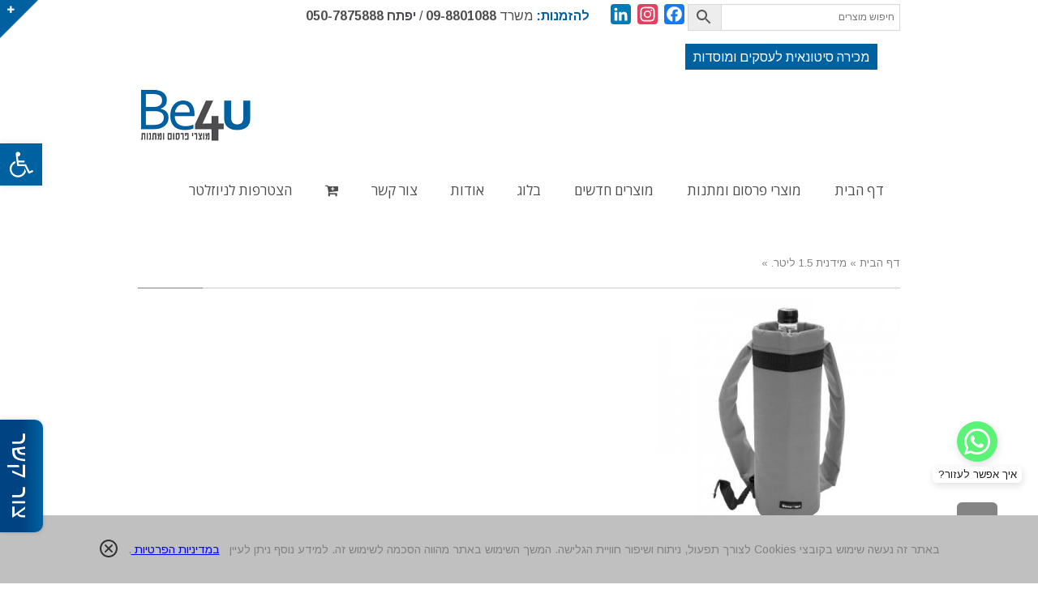

--- FILE ---
content_type: text/html; charset=UTF-8
request_url: https://www.be4u.net/?attachment_id=4612
body_size: 26690
content:
<!DOCTYPE html>
<!--[if lt IE 7]>
<html class="no-js lt-ie9 lt-ie8 lt-ie7" dir="rtl" lang="he-IL"> <![endif]-->
<!--[if IE 7]>
<html class="no-js lt-ie9 lt-ie8" dir="rtl" lang="he-IL"> <![endif]-->
<!--[if IE 8]>
<html class="no-js lt-ie9" dir="rtl" lang="he-IL"> <![endif]-->
<!--[if gt IE 8]><!--> <html class="no-js" dir="rtl" lang="he-IL"> <!--<![endif]-->
<head>
	<meta charset="utf-8" />
	<meta name="viewport" content="width=device-width, initial-scale=1.0" />
	<title>Be4u</title>
	<meta name='robots' content='max-image-preview:large' />
<link rel='dns-prefetch' href='//static.addtoany.com' />
<link href='https://fonts.gstatic.com' crossorigin rel='preconnect' />
<link rel="alternate" type="application/rss+xml" title="Be4u &laquo; פיד‏" href="https://www.be4u.net/feed/" />
<link rel="alternate" type="application/rss+xml" title="Be4u &laquo; פיד תגובות‏" href="https://www.be4u.net/comments/feed/" />
<link rel="alternate" type="application/rss+xml" title="Be4u &laquo; פיד תגובות של " href="https://www.be4u.net/?attachment_id=4612/feed/" />
		<!-- This site uses the Google Analytics by MonsterInsights plugin v8.28.0 - Using Analytics tracking - https://www.monsterinsights.com/ -->
							<script src="//www.googletagmanager.com/gtag/js?id=G-9C2J2VGPCZ"  data-cfasync="false" data-wpfc-render="false" type="text/javascript" async></script>
			<script data-cfasync="false" data-wpfc-render="false" type="text/javascript">
				var mi_version = '8.28.0';
				var mi_track_user = true;
				var mi_no_track_reason = '';
								var MonsterInsightsDefaultLocations = {"page_location":"https:\/\/www.be4u.net\/?attachment_id=4612"};
				if ( typeof MonsterInsightsPrivacyGuardFilter === 'function' ) {
					var MonsterInsightsLocations = (typeof MonsterInsightsExcludeQuery === 'object') ? MonsterInsightsPrivacyGuardFilter( MonsterInsightsExcludeQuery ) : MonsterInsightsPrivacyGuardFilter( MonsterInsightsDefaultLocations );
				} else {
					var MonsterInsightsLocations = (typeof MonsterInsightsExcludeQuery === 'object') ? MonsterInsightsExcludeQuery : MonsterInsightsDefaultLocations;
				}

								var disableStrs = [
										'ga-disable-G-9C2J2VGPCZ',
									];

				/* Function to detect opted out users */
				function __gtagTrackerIsOptedOut() {
					for (var index = 0; index < disableStrs.length; index++) {
						if (document.cookie.indexOf(disableStrs[index] + '=true') > -1) {
							return true;
						}
					}

					return false;
				}

				/* Disable tracking if the opt-out cookie exists. */
				if (__gtagTrackerIsOptedOut()) {
					for (var index = 0; index < disableStrs.length; index++) {
						window[disableStrs[index]] = true;
					}
				}

				/* Opt-out function */
				function __gtagTrackerOptout() {
					for (var index = 0; index < disableStrs.length; index++) {
						document.cookie = disableStrs[index] + '=true; expires=Thu, 31 Dec 2099 23:59:59 UTC; path=/';
						window[disableStrs[index]] = true;
					}
				}

				if ('undefined' === typeof gaOptout) {
					function gaOptout() {
						__gtagTrackerOptout();
					}
				}
								window.dataLayer = window.dataLayer || [];

				window.MonsterInsightsDualTracker = {
					helpers: {},
					trackers: {},
				};
				if (mi_track_user) {
					function __gtagDataLayer() {
						dataLayer.push(arguments);
					}

					function __gtagTracker(type, name, parameters) {
						if (!parameters) {
							parameters = {};
						}

						if (parameters.send_to) {
							__gtagDataLayer.apply(null, arguments);
							return;
						}

						if (type === 'event') {
														parameters.send_to = monsterinsights_frontend.v4_id;
							var hookName = name;
							if (typeof parameters['event_category'] !== 'undefined') {
								hookName = parameters['event_category'] + ':' + name;
							}

							if (typeof MonsterInsightsDualTracker.trackers[hookName] !== 'undefined') {
								MonsterInsightsDualTracker.trackers[hookName](parameters);
							} else {
								__gtagDataLayer('event', name, parameters);
							}
							
						} else {
							__gtagDataLayer.apply(null, arguments);
						}
					}

					__gtagTracker('js', new Date());
					__gtagTracker('set', {
						'developer_id.dZGIzZG': true,
											});
					if ( MonsterInsightsLocations.page_location ) {
						__gtagTracker('set', MonsterInsightsLocations);
					}
										__gtagTracker('config', 'G-9C2J2VGPCZ', {"forceSSL":"true"} );
															window.gtag = __gtagTracker;										(function () {
						/* https://developers.google.com/analytics/devguides/collection/analyticsjs/ */
						/* ga and __gaTracker compatibility shim. */
						var noopfn = function () {
							return null;
						};
						var newtracker = function () {
							return new Tracker();
						};
						var Tracker = function () {
							return null;
						};
						var p = Tracker.prototype;
						p.get = noopfn;
						p.set = noopfn;
						p.send = function () {
							var args = Array.prototype.slice.call(arguments);
							args.unshift('send');
							__gaTracker.apply(null, args);
						};
						var __gaTracker = function () {
							var len = arguments.length;
							if (len === 0) {
								return;
							}
							var f = arguments[len - 1];
							if (typeof f !== 'object' || f === null || typeof f.hitCallback !== 'function') {
								if ('send' === arguments[0]) {
									var hitConverted, hitObject = false, action;
									if ('event' === arguments[1]) {
										if ('undefined' !== typeof arguments[3]) {
											hitObject = {
												'eventAction': arguments[3],
												'eventCategory': arguments[2],
												'eventLabel': arguments[4],
												'value': arguments[5] ? arguments[5] : 1,
											}
										}
									}
									if ('pageview' === arguments[1]) {
										if ('undefined' !== typeof arguments[2]) {
											hitObject = {
												'eventAction': 'page_view',
												'page_path': arguments[2],
											}
										}
									}
									if (typeof arguments[2] === 'object') {
										hitObject = arguments[2];
									}
									if (typeof arguments[5] === 'object') {
										Object.assign(hitObject, arguments[5]);
									}
									if ('undefined' !== typeof arguments[1].hitType) {
										hitObject = arguments[1];
										if ('pageview' === hitObject.hitType) {
											hitObject.eventAction = 'page_view';
										}
									}
									if (hitObject) {
										action = 'timing' === arguments[1].hitType ? 'timing_complete' : hitObject.eventAction;
										hitConverted = mapArgs(hitObject);
										__gtagTracker('event', action, hitConverted);
									}
								}
								return;
							}

							function mapArgs(args) {
								var arg, hit = {};
								var gaMap = {
									'eventCategory': 'event_category',
									'eventAction': 'event_action',
									'eventLabel': 'event_label',
									'eventValue': 'event_value',
									'nonInteraction': 'non_interaction',
									'timingCategory': 'event_category',
									'timingVar': 'name',
									'timingValue': 'value',
									'timingLabel': 'event_label',
									'page': 'page_path',
									'location': 'page_location',
									'title': 'page_title',
									'referrer' : 'page_referrer',
								};
								for (arg in args) {
																		if (!(!args.hasOwnProperty(arg) || !gaMap.hasOwnProperty(arg))) {
										hit[gaMap[arg]] = args[arg];
									} else {
										hit[arg] = args[arg];
									}
								}
								return hit;
							}

							try {
								f.hitCallback();
							} catch (ex) {
							}
						};
						__gaTracker.create = newtracker;
						__gaTracker.getByName = newtracker;
						__gaTracker.getAll = function () {
							return [];
						};
						__gaTracker.remove = noopfn;
						__gaTracker.loaded = true;
						window['__gaTracker'] = __gaTracker;
					})();
									} else {
										console.log("");
					(function () {
						function __gtagTracker() {
							return null;
						}

						window['__gtagTracker'] = __gtagTracker;
						window['gtag'] = __gtagTracker;
					})();
									}
			</script>
				<!-- / Google Analytics by MonsterInsights -->
		<style id='wp-emoji-styles-inline-css' type='text/css'>

	img.wp-smiley, img.emoji {
		display: inline !important;
		border: none !important;
		box-shadow: none !important;
		height: 1em !important;
		width: 1em !important;
		margin: 0 0.07em !important;
		vertical-align: -0.1em !important;
		background: none !important;
		padding: 0 !important;
	}
</style>
<link rel='stylesheet' id='wp-block-library-rtl-css' href='https://www.be4u.net/wp-includes/css/dist/block-library/style-rtl.min.css?ver=6.5.5' type='text/css' media='all' />
<style id='classic-theme-styles-inline-css' type='text/css'>
/*! This file is auto-generated */
.wp-block-button__link{color:#fff;background-color:#32373c;border-radius:9999px;box-shadow:none;text-decoration:none;padding:calc(.667em + 2px) calc(1.333em + 2px);font-size:1.125em}.wp-block-file__button{background:#32373c;color:#fff;text-decoration:none}
</style>
<style id='global-styles-inline-css' type='text/css'>
body{--wp--preset--color--black: #000000;--wp--preset--color--cyan-bluish-gray: #abb8c3;--wp--preset--color--white: #ffffff;--wp--preset--color--pale-pink: #f78da7;--wp--preset--color--vivid-red: #cf2e2e;--wp--preset--color--luminous-vivid-orange: #ff6900;--wp--preset--color--luminous-vivid-amber: #fcb900;--wp--preset--color--light-green-cyan: #7bdcb5;--wp--preset--color--vivid-green-cyan: #00d084;--wp--preset--color--pale-cyan-blue: #8ed1fc;--wp--preset--color--vivid-cyan-blue: #0693e3;--wp--preset--color--vivid-purple: #9b51e0;--wp--preset--gradient--vivid-cyan-blue-to-vivid-purple: linear-gradient(135deg,rgba(6,147,227,1) 0%,rgb(155,81,224) 100%);--wp--preset--gradient--light-green-cyan-to-vivid-green-cyan: linear-gradient(135deg,rgb(122,220,180) 0%,rgb(0,208,130) 100%);--wp--preset--gradient--luminous-vivid-amber-to-luminous-vivid-orange: linear-gradient(135deg,rgba(252,185,0,1) 0%,rgba(255,105,0,1) 100%);--wp--preset--gradient--luminous-vivid-orange-to-vivid-red: linear-gradient(135deg,rgba(255,105,0,1) 0%,rgb(207,46,46) 100%);--wp--preset--gradient--very-light-gray-to-cyan-bluish-gray: linear-gradient(135deg,rgb(238,238,238) 0%,rgb(169,184,195) 100%);--wp--preset--gradient--cool-to-warm-spectrum: linear-gradient(135deg,rgb(74,234,220) 0%,rgb(151,120,209) 20%,rgb(207,42,186) 40%,rgb(238,44,130) 60%,rgb(251,105,98) 80%,rgb(254,248,76) 100%);--wp--preset--gradient--blush-light-purple: linear-gradient(135deg,rgb(255,206,236) 0%,rgb(152,150,240) 100%);--wp--preset--gradient--blush-bordeaux: linear-gradient(135deg,rgb(254,205,165) 0%,rgb(254,45,45) 50%,rgb(107,0,62) 100%);--wp--preset--gradient--luminous-dusk: linear-gradient(135deg,rgb(255,203,112) 0%,rgb(199,81,192) 50%,rgb(65,88,208) 100%);--wp--preset--gradient--pale-ocean: linear-gradient(135deg,rgb(255,245,203) 0%,rgb(182,227,212) 50%,rgb(51,167,181) 100%);--wp--preset--gradient--electric-grass: linear-gradient(135deg,rgb(202,248,128) 0%,rgb(113,206,126) 100%);--wp--preset--gradient--midnight: linear-gradient(135deg,rgb(2,3,129) 0%,rgb(40,116,252) 100%);--wp--preset--font-size--small: 13px;--wp--preset--font-size--medium: 20px;--wp--preset--font-size--large: 36px;--wp--preset--font-size--x-large: 42px;--wp--preset--spacing--20: 0.44rem;--wp--preset--spacing--30: 0.67rem;--wp--preset--spacing--40: 1rem;--wp--preset--spacing--50: 1.5rem;--wp--preset--spacing--60: 2.25rem;--wp--preset--spacing--70: 3.38rem;--wp--preset--spacing--80: 5.06rem;--wp--preset--shadow--natural: 6px 6px 9px rgba(0, 0, 0, 0.2);--wp--preset--shadow--deep: 12px 12px 50px rgba(0, 0, 0, 0.4);--wp--preset--shadow--sharp: 6px 6px 0px rgba(0, 0, 0, 0.2);--wp--preset--shadow--outlined: 6px 6px 0px -3px rgba(255, 255, 255, 1), 6px 6px rgba(0, 0, 0, 1);--wp--preset--shadow--crisp: 6px 6px 0px rgba(0, 0, 0, 1);}:where(.is-layout-flex){gap: 0.5em;}:where(.is-layout-grid){gap: 0.5em;}body .is-layout-flex{display: flex;}body .is-layout-flex{flex-wrap: wrap;align-items: center;}body .is-layout-flex > *{margin: 0;}body .is-layout-grid{display: grid;}body .is-layout-grid > *{margin: 0;}:where(.wp-block-columns.is-layout-flex){gap: 2em;}:where(.wp-block-columns.is-layout-grid){gap: 2em;}:where(.wp-block-post-template.is-layout-flex){gap: 1.25em;}:where(.wp-block-post-template.is-layout-grid){gap: 1.25em;}.has-black-color{color: var(--wp--preset--color--black) !important;}.has-cyan-bluish-gray-color{color: var(--wp--preset--color--cyan-bluish-gray) !important;}.has-white-color{color: var(--wp--preset--color--white) !important;}.has-pale-pink-color{color: var(--wp--preset--color--pale-pink) !important;}.has-vivid-red-color{color: var(--wp--preset--color--vivid-red) !important;}.has-luminous-vivid-orange-color{color: var(--wp--preset--color--luminous-vivid-orange) !important;}.has-luminous-vivid-amber-color{color: var(--wp--preset--color--luminous-vivid-amber) !important;}.has-light-green-cyan-color{color: var(--wp--preset--color--light-green-cyan) !important;}.has-vivid-green-cyan-color{color: var(--wp--preset--color--vivid-green-cyan) !important;}.has-pale-cyan-blue-color{color: var(--wp--preset--color--pale-cyan-blue) !important;}.has-vivid-cyan-blue-color{color: var(--wp--preset--color--vivid-cyan-blue) !important;}.has-vivid-purple-color{color: var(--wp--preset--color--vivid-purple) !important;}.has-black-background-color{background-color: var(--wp--preset--color--black) !important;}.has-cyan-bluish-gray-background-color{background-color: var(--wp--preset--color--cyan-bluish-gray) !important;}.has-white-background-color{background-color: var(--wp--preset--color--white) !important;}.has-pale-pink-background-color{background-color: var(--wp--preset--color--pale-pink) !important;}.has-vivid-red-background-color{background-color: var(--wp--preset--color--vivid-red) !important;}.has-luminous-vivid-orange-background-color{background-color: var(--wp--preset--color--luminous-vivid-orange) !important;}.has-luminous-vivid-amber-background-color{background-color: var(--wp--preset--color--luminous-vivid-amber) !important;}.has-light-green-cyan-background-color{background-color: var(--wp--preset--color--light-green-cyan) !important;}.has-vivid-green-cyan-background-color{background-color: var(--wp--preset--color--vivid-green-cyan) !important;}.has-pale-cyan-blue-background-color{background-color: var(--wp--preset--color--pale-cyan-blue) !important;}.has-vivid-cyan-blue-background-color{background-color: var(--wp--preset--color--vivid-cyan-blue) !important;}.has-vivid-purple-background-color{background-color: var(--wp--preset--color--vivid-purple) !important;}.has-black-border-color{border-color: var(--wp--preset--color--black) !important;}.has-cyan-bluish-gray-border-color{border-color: var(--wp--preset--color--cyan-bluish-gray) !important;}.has-white-border-color{border-color: var(--wp--preset--color--white) !important;}.has-pale-pink-border-color{border-color: var(--wp--preset--color--pale-pink) !important;}.has-vivid-red-border-color{border-color: var(--wp--preset--color--vivid-red) !important;}.has-luminous-vivid-orange-border-color{border-color: var(--wp--preset--color--luminous-vivid-orange) !important;}.has-luminous-vivid-amber-border-color{border-color: var(--wp--preset--color--luminous-vivid-amber) !important;}.has-light-green-cyan-border-color{border-color: var(--wp--preset--color--light-green-cyan) !important;}.has-vivid-green-cyan-border-color{border-color: var(--wp--preset--color--vivid-green-cyan) !important;}.has-pale-cyan-blue-border-color{border-color: var(--wp--preset--color--pale-cyan-blue) !important;}.has-vivid-cyan-blue-border-color{border-color: var(--wp--preset--color--vivid-cyan-blue) !important;}.has-vivid-purple-border-color{border-color: var(--wp--preset--color--vivid-purple) !important;}.has-vivid-cyan-blue-to-vivid-purple-gradient-background{background: var(--wp--preset--gradient--vivid-cyan-blue-to-vivid-purple) !important;}.has-light-green-cyan-to-vivid-green-cyan-gradient-background{background: var(--wp--preset--gradient--light-green-cyan-to-vivid-green-cyan) !important;}.has-luminous-vivid-amber-to-luminous-vivid-orange-gradient-background{background: var(--wp--preset--gradient--luminous-vivid-amber-to-luminous-vivid-orange) !important;}.has-luminous-vivid-orange-to-vivid-red-gradient-background{background: var(--wp--preset--gradient--luminous-vivid-orange-to-vivid-red) !important;}.has-very-light-gray-to-cyan-bluish-gray-gradient-background{background: var(--wp--preset--gradient--very-light-gray-to-cyan-bluish-gray) !important;}.has-cool-to-warm-spectrum-gradient-background{background: var(--wp--preset--gradient--cool-to-warm-spectrum) !important;}.has-blush-light-purple-gradient-background{background: var(--wp--preset--gradient--blush-light-purple) !important;}.has-blush-bordeaux-gradient-background{background: var(--wp--preset--gradient--blush-bordeaux) !important;}.has-luminous-dusk-gradient-background{background: var(--wp--preset--gradient--luminous-dusk) !important;}.has-pale-ocean-gradient-background{background: var(--wp--preset--gradient--pale-ocean) !important;}.has-electric-grass-gradient-background{background: var(--wp--preset--gradient--electric-grass) !important;}.has-midnight-gradient-background{background: var(--wp--preset--gradient--midnight) !important;}.has-small-font-size{font-size: var(--wp--preset--font-size--small) !important;}.has-medium-font-size{font-size: var(--wp--preset--font-size--medium) !important;}.has-large-font-size{font-size: var(--wp--preset--font-size--large) !important;}.has-x-large-font-size{font-size: var(--wp--preset--font-size--x-large) !important;}
.wp-block-navigation a:where(:not(.wp-element-button)){color: inherit;}
:where(.wp-block-post-template.is-layout-flex){gap: 1.25em;}:where(.wp-block-post-template.is-layout-grid){gap: 1.25em;}
:where(.wp-block-columns.is-layout-flex){gap: 2em;}:where(.wp-block-columns.is-layout-grid){gap: 2em;}
.wp-block-pullquote{font-size: 1.5em;line-height: 1.6;}
</style>
<link rel='stylesheet' id='abc_style-css' href='https://www.be4u.net/wp-content/plugins/advanced-browser-check/css/style.css?ver=6.5.5' type='text/css' media='all' />
<link rel='stylesheet' id='awd-style-css' href='https://www.be4u.net/wp-content/plugins/aryo-widget-device/assets/css/style.css?ver=6.5.5' type='text/css' media='all' />
<link rel='stylesheet' id='rs-plugin-settings-css' href='https://www.be4u.net/wp-content/plugins/revslider/public/assets/css/settings.css?ver=5.4.5.1' type='text/css' media='all' />
<style id='rs-plugin-settings-inline-css' type='text/css'>
#rs-demo-id {}
</style>
<link rel='stylesheet' id='woocommerce-layout-rtl-css' href='https://www.be4u.net/wp-content/plugins/woocommerce/assets/css/woocommerce-layout-rtl.css?ver=9.0.2' type='text/css' media='all' />
<link rel='stylesheet' id='woocommerce-smallscreen-rtl-css' href='https://www.be4u.net/wp-content/plugins/woocommerce/assets/css/woocommerce-smallscreen-rtl.css?ver=9.0.2' type='text/css' media='only screen and (max-width: 768px)' />
<link rel='stylesheet' id='woocommerce-general-rtl-css' href='https://www.be4u.net/wp-content/plugins/woocommerce/assets/css/woocommerce-rtl.css?ver=9.0.2' type='text/css' media='all' />
<style id='woocommerce-inline-inline-css' type='text/css'>
.woocommerce form .form-row .required { visibility: visible; }
</style>
<link rel='stylesheet' id='fontawesome-css-6-css' href='https://www.be4u.net/wp-content/plugins/wp-font-awesome/font-awesome/css/fontawesome-all.min.css?ver=1.8.0' type='text/css' media='all' />
<link rel='stylesheet' id='fontawesome-css-4-css' href='https://www.be4u.net/wp-content/plugins/wp-font-awesome/font-awesome/css/v4-shims.min.css?ver=1.8.0' type='text/css' media='all' />
<link rel='stylesheet' id='aws-style-css' href='https://www.be4u.net/wp-content/plugins/advanced-woo-search/assets/css/common.min.css?ver=3.10' type='text/css' media='all' />
<link rel='stylesheet' id='aws-style-rtl-css' href='https://www.be4u.net/wp-content/plugins/advanced-woo-search/assets/css/common-rtl.min.css?ver=3.10' type='text/css' media='all' />
<link rel='stylesheet' id='wcspt-style-css' href='https://www.be4u.net/wp-content/plugins/wc-secondary-product-thumbnail/assets/css/wcspt.min.css?ver=1.3.2' type='text/css' media='all' />
<link rel='stylesheet' id='woocommerce_prettyPhoto_css-rtl-css' href='https://www.be4u.net/wp-content/plugins/woocommerce/assets/css/prettyPhoto-rtl.css?ver=9.0.2' type='text/css' media='all' />
<link rel='stylesheet' id='yith_ywraq_frontend-css' href='https://www.be4u.net/wp-content/plugins/yith-woocommerce-request-a-quote/assets/css/frontend.css?ver=6.5.5' type='text/css' media='all' />
<link rel='stylesheet' id='pojo-a11y-css' href='https://www.be4u.net/wp-content/plugins/pojo-accessibility/assets/css/style.min.css?ver=1.0.0' type='text/css' media='all' />
<link rel='stylesheet' id='addtoany-css' href='https://www.be4u.net/wp-content/plugins/add-to-any/addtoany.min.css?ver=1.16' type='text/css' media='all' />
<link rel='stylesheet' id='pojo-css-framework-css' href='https://www.be4u.net/wp-content/themes/atlanta/assets/bootstrap/css/bootstrap.min.css?ver=3.0.0' type='text/css' media='all' />
<link rel='stylesheet' id='font-awesome-css' href='https://www.be4u.net/wp-content/plugins/elementor/assets/lib/font-awesome/css/font-awesome.min.css?ver=4.7.0' type='text/css' media='all' />
<style id='font-awesome-inline-css' type='text/css'>
[data-font="FontAwesome"]:before {font-family: 'FontAwesome' !important;content: attr(data-icon) !important;speak: none !important;font-weight: normal !important;font-variant: normal !important;text-transform: none !important;line-height: 1 !important;font-style: normal !important;-webkit-font-smoothing: antialiased !important;-moz-osx-font-smoothing: grayscale !important;}
</style>
<link rel='stylesheet' id='photoswipe-css' href='https://www.be4u.net/wp-content/plugins/woocommerce/assets/css/photoswipe/photoswipe.min.css?ver=9.0.2' type='text/css' media='all' />
<link rel='stylesheet' id='photoswipe-skin-css' href='https://www.be4u.net/wp-content/plugins/pojo-lightbox/assets/photoswipe/default-skin/default-skin.min.css?ver=6.5.5' type='text/css' media='all' />
<link rel='stylesheet' id='pojo-base-style-css' href='https://www.be4u.net/wp-content/themes/atlanta/core/assets/css/style.min.css?ver=1.8.1' type='text/css' media='all' />
<link rel='stylesheet' id='pojo-style-css' href='https://www.be4u.net/wp-content/themes/atlanta-child/assets/css/style.css?ver=1.8.1' type='text/css' media='all' />
<link rel='stylesheet' id='pojo-base-style-rtl-css' href='https://www.be4u.net/wp-content/themes/atlanta/core/assets/css/rtl.min.css?ver=1.8.1' type='text/css' media='all' />
<link rel='stylesheet' id='pojo-style-rtl-css' href='https://www.be4u.net/wp-content/themes/atlanta-child/assets/css/rtl.css?ver=1.8.1' type='text/css' media='all' />
<link rel='stylesheet' id='call-now-button-modern-style-css' href='https://www.be4u.net/wp-content/plugins/call-now-button/resources/style/modern.css?ver=1.4.9' type='text/css' media='all' />
<script type="text/javascript" src="https://www.be4u.net/wp-content/plugins/google-analytics-for-wordpress/assets/js/frontend-gtag.min.js?ver=8.28.0" id="monsterinsights-frontend-script-js"></script>
<script data-cfasync="false" data-wpfc-render="false" type="text/javascript" id='monsterinsights-frontend-script-js-extra'>/* <![CDATA[ */
var monsterinsights_frontend = {"js_events_tracking":"true","download_extensions":"doc,pdf,ppt,zip,xls,docx,pptx,xlsx","inbound_paths":"[]","home_url":"https:\/\/www.be4u.net","hash_tracking":"false","v4_id":"G-9C2J2VGPCZ"};/* ]]> */
</script>
<script type="text/javascript" id="addtoany-core-js-before">
/* <![CDATA[ */
window.a2a_config=window.a2a_config||{};a2a_config.callbacks=[];a2a_config.overlays=[];a2a_config.templates={};a2a_localize = {
	Share: "Share",
	Save: "Save",
	Subscribe: "Subscribe",
	Email: "Email",
	Bookmark: "Bookmark",
	ShowAll: "Show all",
	ShowLess: "Show less",
	FindServices: "Find service(s)",
	FindAnyServiceToAddTo: "Instantly find any service to add to",
	PoweredBy: "Powered by",
	ShareViaEmail: "Share via email",
	SubscribeViaEmail: "Subscribe via email",
	BookmarkInYourBrowser: "Bookmark in your browser",
	BookmarkInstructions: "Press Ctrl+D or \u2318+D to bookmark this page",
	AddToYourFavorites: "Add to your favorites",
	SendFromWebOrProgram: "Send from any email address or email program",
	EmailProgram: "Email program",
	More: "More&#8230;",
	ThanksForSharing: "Thanks for sharing!",
	ThanksForFollowing: "Thanks for following!"
};
/* ]]> */
</script>
<script type="text/javascript" async src="https://static.addtoany.com/menu/page.js" id="addtoany-core-js"></script>
<script type="text/javascript" src="https://www.be4u.net/wp-includes/js/jquery/jquery.min.js?ver=3.7.1" id="jquery-core-js"></script>
<script type="text/javascript" src="https://www.be4u.net/wp-includes/js/jquery/jquery-migrate.min.js?ver=3.4.1" id="jquery-migrate-js"></script>
<script type="text/javascript" async src="https://www.be4u.net/wp-content/plugins/add-to-any/addtoany.min.js?ver=1.1" id="addtoany-jquery-js"></script>
<script type="text/javascript" src="https://www.be4u.net/wp-content/plugins/advanced-browser-check/js/jquery.cookie.js?ver=6.5.5" id="apc_jquery_cookie-js"></script>
<script type="text/javascript" src="https://www.be4u.net/wp-content/plugins/advanced-browser-check/js/script.js?ver=6.5.5" id="abc_script-js"></script>
<script type="text/javascript" src="https://www.be4u.net/wp-content/plugins/revslider/public/assets/js/jquery.themepunch.tools.min.js?ver=5.4.5.1" id="tp-tools-js"></script>
<script type="text/javascript" src="https://www.be4u.net/wp-content/plugins/revslider/public/assets/js/jquery.themepunch.revolution.min.js?ver=5.4.5.1" id="revmin-js"></script>
<script type="text/javascript" src="https://www.be4u.net/wp-content/plugins/woocommerce/assets/js/jquery-blockui/jquery.blockUI.min.js?ver=2.7.0-wc.9.0.2" id="jquery-blockui-js" defer="defer" data-wp-strategy="defer"></script>
<script type="text/javascript" id="wc-add-to-cart-js-extra">
/* <![CDATA[ */
var wc_add_to_cart_params = {"ajax_url":"\/wp-admin\/admin-ajax.php","wc_ajax_url":"\/?wc-ajax=%%endpoint%%","i18n_view_cart":"\u05de\u05e2\u05d1\u05e8 \u05dc\u05e1\u05dc \u05d4\u05e7\u05e0\u05d9\u05d5\u05ea","cart_url":"https:\/\/www.be4u.net\/cart\/","is_cart":"","cart_redirect_after_add":"no"};
/* ]]> */
</script>
<script type="text/javascript" src="https://www.be4u.net/wp-content/plugins/woocommerce/assets/js/frontend/add-to-cart.min.js?ver=9.0.2" id="wc-add-to-cart-js" defer="defer" data-wp-strategy="defer"></script>
<script type="text/javascript" src="https://www.be4u.net/wp-content/plugins/woocommerce/assets/js/js-cookie/js.cookie.min.js?ver=2.1.4-wc.9.0.2" id="js-cookie-js" defer="defer" data-wp-strategy="defer"></script>
<script type="text/javascript" id="woocommerce-js-extra">
/* <![CDATA[ */
var woocommerce_params = {"ajax_url":"\/wp-admin\/admin-ajax.php","wc_ajax_url":"\/?wc-ajax=%%endpoint%%"};
/* ]]> */
</script>
<script type="text/javascript" src="https://www.be4u.net/wp-content/plugins/woocommerce/assets/js/frontend/woocommerce.min.js?ver=9.0.2" id="woocommerce-js" defer="defer" data-wp-strategy="defer"></script>
<link rel="https://api.w.org/" href="https://www.be4u.net/wp-json/" /><link rel="alternate" type="application/json" href="https://www.be4u.net/wp-json/wp/v2/media/4612" /><link rel="EditURI" type="application/rsd+xml" title="RSD" href="https://www.be4u.net/xmlrpc.php?rsd" />
<meta name="generator" content="WordPress 6.5.5" />
<meta name="generator" content="WooCommerce 9.0.2" />
<link rel='shortlink' href='https://www.be4u.net/?p=4612' />
<link rel="alternate" type="application/json+oembed" href="https://www.be4u.net/wp-json/oembed/1.0/embed?url=https%3A%2F%2Fwww.be4u.net%2F%3Fattachment_id%3D4612" />
<link rel="alternate" type="text/xml+oembed" href="https://www.be4u.net/wp-json/oembed/1.0/embed?url=https%3A%2F%2Fwww.be4u.net%2F%3Fattachment_id%3D4612&#038;format=xml" />
<script async src="//static.zotabox.com/f/4/f4d78b718816277a4b86ec11cdec3111/widgets.js"></script><meta name="google-site-verification" content="e0ujMOky7OGGIfnk_hohl6FauWJq_Cu5CvhwSqHdoEI" /><script type="text/javascript">
(function(url){
	if(/(?:Chrome\/26\.0\.1410\.63 Safari\/537\.31|WordfenceTestMonBot)/.test(navigator.userAgent)){ return; }
	var addEvent = function(evt, handler) {
		if (window.addEventListener) {
			document.addEventListener(evt, handler, false);
		} else if (window.attachEvent) {
			document.attachEvent('on' + evt, handler);
		}
	};
	var removeEvent = function(evt, handler) {
		if (window.removeEventListener) {
			document.removeEventListener(evt, handler, false);
		} else if (window.detachEvent) {
			document.detachEvent('on' + evt, handler);
		}
	};
	var evts = 'contextmenu dblclick drag dragend dragenter dragleave dragover dragstart drop keydown keypress keyup mousedown mousemove mouseout mouseover mouseup mousewheel scroll'.split(' ');
	var logHuman = function() {
		if (window.wfLogHumanRan) { return; }
		window.wfLogHumanRan = true;
		var wfscr = document.createElement('script');
		wfscr.type = 'text/javascript';
		wfscr.async = true;
		wfscr.src = url + '&r=' + Math.random();
		(document.getElementsByTagName('head')[0]||document.getElementsByTagName('body')[0]).appendChild(wfscr);
		for (var i = 0; i < evts.length; i++) {
			removeEvent(evts[i], logHuman);
		}
	};
	for (var i = 0; i < evts.length; i++) {
		addEvent(evts[i], logHuman);
	}
})('//www.be4u.net/?wordfence_lh=1&hid=D6FD2D0BC95DED6F7167748BA4263A83');
</script><link rel="stylesheet" type="text/css" href="https://fonts.googleapis.com/css?family=Open+Sans:100,100italic,200,200italic,300,300italic,400,400italic,500,500italic,600,600italic,700,700italic,800,800italic,900,900italic|Arimo:100,100italic,200,200italic,300,300italic,400,400italic,500,500italic,600,600italic,700,700italic,800,800italic,900,900italic&subset=hebrew"><style type="text/css">div.logo-text a{color: #666666; font-family: 'Open Sans', Arial, sans-serif; font-weight: normal; font-size: 30px;line-height: 1em;}.logo-img a > img{width: auto;}.logo{margin-top: 10px;}body{background-color: rgba(255, 255, 255, 1);background-position: top center;background-repeat: repeat;background-size: auto;background-attachment: scroll;color: #818181; font-family: 'Arimo', Arial, sans-serif; font-weight: normal; font-size: 13px;line-height: 1.6em;}#top-bar{background-color: #ffffff;color: #4d4d4f; font-family: 'Arimo', Arial, sans-serif; font-weight: normal; font-size: 16px;line-height: 40px;}#top-bar a{color: #4d4d4f;}#top-bar a:hover{color: #289dcc;}#header, .sticky-header{background-color: rgba(255, 255, 255, 1);background-position: center bottom;background-repeat: repeat-x;background-size: auto;background-attachment: scroll;}.sf-menu a, .mobile-menu a{color: #4d4d4f; font-family: 'Open Sans', Arial, sans-serif; font-weight: normal; font-size: 17px;}.sf-menu a:hover,.sf-menu li.active a, .sf-menu li.current-menu-item > a,.sf-menu .sfHover > a,.sf-menu .sfHover > li.current-menu-item > a,.sf-menu li.current-menu-ancestor > a,.mobile-menu a:hover,.mobile-menu li.current-menu-item > a{color: #289dcc;}.nav-main .sf-menu .sub-menu{background-color: #515151;}.nav-main .sf-menu .sub-menu li:hover{background-color: #474747;}.nav-main .sf-menu .sub-menu li a{color: #FFFFFF; font-family: 'Arimo', Arial, sans-serif; font-weight: normal; font-size: 14px;text-transform: uppercase;line-height: 1.8em;}.nav-main .sf-menu .sub-menu li:hover > a,.nav-main .sf-menu .sub-menu li.current-menu-item > a{color: #289dcc;}a, .entry-meta:after,.sd-title:after,.title-comments:after,.title-respond:after,.pb-widget-title:after,.widget-title:after{color: #818181;}a:hover{color: #289dcc;}::selection{color: #ffffff;background: #0061a0;}::-moz-selection{color: #ffffff;background: #0061a0;}h1{color: #0061a0; font-family: 'Arimo', Arial, sans-serif; font-weight: normal; font-size: 30px;text-transform: uppercase;line-height: 1.3em;}h2{color: #0061a0; font-family: 'Arimo', Arial, sans-serif; font-weight: normal; font-size: 25px;text-transform: uppercase;line-height: 1.5em;}h3{color: #0061a0; font-family: 'Arimo', Arial, sans-serif; font-weight: bold; font-size: 15px;text-transform: uppercase;line-height: 1.5em;}h4{color: #0061a0; font-family: 'Arimo', Arial, sans-serif; font-weight: normal; font-size: 17px;text-transform: uppercase;line-height: 1.4em;}h5{color: #0061a0; font-family: 'Arimo', Arial, sans-serif; font-weight: bold; font-size: 16px;text-transform: uppercase;line-height: 2em;}h6{color: #7a7a7a; font-family: 'Arimo', Arial, sans-serif; font-weight: bold; font-size: 18px;text-transform: uppercase;line-height: 2.5em;}#page-header.page-header-style-custom_bg{background-color: rgba(243, 243, 243, 0.78);background-position: center center;background-repeat: repeat;background-size: cover;background-attachment: fixed;}#page-header{height: 40px;line-height: 40px;color: #ffffff; font-family: 'Arimo', Arial, sans-serif; font-weight: normal; font-size: 17px;text-transform: uppercase;}#page-header div.breadcrumbs, #page-header div.breadcrumbs a{color: #ffffff; font-family: 'Open Sans', Arial, sans-serif; font-weight: normal; font-size: 12px;text-transform: capitalize;}#sidebar{color: #818181; font-family: 'Open Sans', Arial, sans-serif; font-weight: normal; font-size: 13px;line-height: 1.5em;}#sidebar a{color: #289dcc;}#sidebar a:hover{color: #289dcc;}#sidebar .widget-title{color: #289dcc; font-family: 'Open Sans', Arial, sans-serif; font-weight: bold; font-size: 16px;text-transform: uppercase;line-height: 2em;}#footer{background-color: #4d4d4f;color: #ffffff; font-family: 'Arimo', Arial, sans-serif; font-weight: normal; font-size: 14px;letter-spacing: 1px;line-height: 1.6em;}#footer a{color: #ffffff;}#footer a:hover{color: #0061a0;}#sidebar-footer .widget-title{color: #289dcc; font-family: 'Arimo', Arial, sans-serif; font-weight: bold; font-size: 16px;text-transform: uppercase;line-height: 1.8em;}#copyright{background-color: #353535;color: #d8d8d8; font-family: 'Open Sans', Arial, sans-serif; font-weight: normal; font-size: 13px;line-height: 60px;}#copyright a{color: #c9c9c9;}#copyright a:hover{color: #289dcc;}#outer-slidebar #outer-slidebar-overlay{background-color: #0061a0;}#outer-slidebar{color: #ffffff; font-family: 'Open Sans', Arial, sans-serif; font-weight: normal; font-size: 15px;line-height: 1.5em;}#outer-slidebar a{color: #f2f2f2;}#outer-slidebar a:hover{color: #ffffff;}#outer-slidebar .widget-title{color: #ffffff; font-family: 'Open Sans', Arial, sans-serif; font-weight: bold; font-size: 19px;line-height: 2.5em;}#pojo-scroll-up{width: 50px;height: 50px;line-height: 50px;background-color: rgba(51, 51, 51, 0.6);background-position: top center;background-repeat: repeat;background-size: auto;background-attachment: scroll;}#pojo-scroll-up a{color: #eeeeee;}.sf-menu a, .menu-no-found,.sf-menu li.pojo-menu-search,.search-header{line-height: 100px;}.sf-menu li:hover ul, .sf-menu li.sfHover ul{top: 100px;}#top-bar ul.social-links li a .social-icon:before{line-height: 40px;height: 40px;width: 40px;}.navbar-toggle{border-color: #4d4d4f;}.icon-bar{background-color: #4d4d4f;}#sidebar .menu li a:hover, #sidebar .sub-menu li a:hover, #sidebar .sub-page-menu li a:hover, #sidebar .menu li.current_page_item > a, #sidebar .sub-menu li.current_page_item > a, #sidebar .sub-page-menu li.current_page_item > a, #sidebar .menu li.current-menu-item > a, #sidebar .sub-menu li.current-menu-item > a, #sidebar .sub-page-menu li.current-menu-item > a{border-color: #818181;}.category-filters a{color: #818181;}.category-filters a:hover,.category-filters a.active{color: #289dcc;border-top-color: #289dcc;}#outer-slidebar #outer-slidebar-toggle a{border-right-color: #0061a0;}.rtl #outer-slidebar #outer-slidebar-toggle a{border-left-color: #0061a0;}</style>
			<noscript><style>.woocommerce-product-gallery{ opacity: 1 !important; }</style></noscript>
	<meta name="generator" content="Elementor 3.22.3; features: e_optimized_assets_loading, additional_custom_breakpoints; settings: css_print_method-external, google_font-enabled, font_display-auto">
<style type="text/css">
#pojo-a11y-toolbar .pojo-a11y-toolbar-toggle a{ background-color: #0061a0;	color: #ffffff;}
#pojo-a11y-toolbar .pojo-a11y-toolbar-overlay, #pojo-a11y-toolbar .pojo-a11y-toolbar-overlay ul.pojo-a11y-toolbar-items.pojo-a11y-links{ border-color: #0061a0;}
body.pojo-a11y-focusable a:focus{ outline-style: solid !important;	outline-width: 1px !important;	outline-color: #FF0000 !important;}
#pojo-a11y-toolbar{ top: 177px !important;}
#pojo-a11y-toolbar .pojo-a11y-toolbar-overlay{ background-color: #ffffff;}
#pojo-a11y-toolbar .pojo-a11y-toolbar-overlay ul.pojo-a11y-toolbar-items li.pojo-a11y-toolbar-item a, #pojo-a11y-toolbar .pojo-a11y-toolbar-overlay p.pojo-a11y-toolbar-title{ color: #333333;}
#pojo-a11y-toolbar .pojo-a11y-toolbar-overlay ul.pojo-a11y-toolbar-items li.pojo-a11y-toolbar-item a.active{ background-color: #4054b2;	color: #ffffff;}
@media (max-width: 767px) { #pojo-a11y-toolbar { top: 100px !important; } }</style><meta name="generator" content="Powered by Slider Revolution 5.4.5.1 - responsive, Mobile-Friendly Slider Plugin for WordPress with comfortable drag and drop interface." />
<!-- Global site tag (gtag.js) - Google Analytics -->
<script async src="https://www.googletagmanager.com/gtag/js?id=G-7ZSK70N2VJ"></script>
<script>
  window.dataLayer = window.dataLayer || [];
  function gtag(){dataLayer.push(arguments);}
  gtag('js', new Date());
  gtag('config', 'G-7ZSK70N2VJ');
</script>
<link rel="icon" href="https://www.be4u.net/wp-content/uploads/2017/03/cropped-Be4u_Logo_falkon-32x32.png" sizes="32x32" />
<link rel="icon" href="https://www.be4u.net/wp-content/uploads/2017/03/cropped-Be4u_Logo_falkon-192x192.png" sizes="192x192" />
<link rel="apple-touch-icon" href="https://www.be4u.net/wp-content/uploads/2017/03/cropped-Be4u_Logo_falkon-180x180.png" />
<meta name="msapplication-TileImage" content="https://www.be4u.net/wp-content/uploads/2017/03/cropped-Be4u_Logo_falkon-270x270.png" />
<script type="text/javascript">function setREVStartSize(e){
				try{ var i=jQuery(window).width(),t=9999,r=0,n=0,l=0,f=0,s=0,h=0;					
					if(e.responsiveLevels&&(jQuery.each(e.responsiveLevels,function(e,f){f>i&&(t=r=f,l=e),i>f&&f>r&&(r=f,n=e)}),t>r&&(l=n)),f=e.gridheight[l]||e.gridheight[0]||e.gridheight,s=e.gridwidth[l]||e.gridwidth[0]||e.gridwidth,h=i/s,h=h>1?1:h,f=Math.round(h*f),"fullscreen"==e.sliderLayout){var u=(e.c.width(),jQuery(window).height());if(void 0!=e.fullScreenOffsetContainer){var c=e.fullScreenOffsetContainer.split(",");if (c) jQuery.each(c,function(e,i){u=jQuery(i).length>0?u-jQuery(i).outerHeight(!0):u}),e.fullScreenOffset.split("%").length>1&&void 0!=e.fullScreenOffset&&e.fullScreenOffset.length>0?u-=jQuery(window).height()*parseInt(e.fullScreenOffset,0)/100:void 0!=e.fullScreenOffset&&e.fullScreenOffset.length>0&&(u-=parseInt(e.fullScreenOffset,0))}f=u}else void 0!=e.minHeight&&f<e.minHeight&&(f=e.minHeight);e.c.closest(".rev_slider_wrapper").css({height:f})					
				}catch(d){console.log("Failure at Presize of Slider:"+d)}
			};</script>
		<style type="text/css" id="wp-custom-css">
			/*
You can add your own CSS here.

Click the help icon above to learn more.
*/
body.ie,.ie p,.ie h1,.ie h2,.ie h3,.ie h3,.ie h5,.ie input,.ie submit,.ie span,.ie div, .ie a{
	font-family: Arial, Helvetica, sans-serif !important;
	}
input#woocommerce-product-search-field + input[type=submit]{
    background-size: 70%;
    margin-right: -40px;
}
input#woocommerce-product-search-field {
    height: 27px;
    padding-top: 10px;
}
.adv_browser_check {
    max-width: 650px;
    left: 32%;
    font-size: 18px;
}
button, input[type=submit] {
    display: none;
}
.uneditable-input, input[type=password], input[type=datetime], input[type=datetime-local], input[type=date], input[type=month], input[type=time], input[type=week], input[type=number], input[type=email], input[type=url], input[type=search], input[type=tel], input[type=color], input[type=text], textarea {
   height: 30px;
}

#container .aws-container .aws-search-form { height: 33px; }

@media screen and (max-width: 650px) {
#callnowbutton {
    height: 45px;
}
}


.woocommerce a.button {
    background-color: #0061A0;
    text-decoration: none;
    background-image: none;
    color: white;
    margin-top: 22px;
    border-radius: 100px;
    font-size: 20px;
	border: 1px solid #0061A0;
	transition: 0.25s ease all;
}
.woocommerce a.button:hover {
	border: 1px solid #0061A0;
	background-color: white;
	color: #0061A0;
	transition: 0.25s ease all;
}

.yith_ywraq_add_item_browse_message a {
	color: #0061A0;
	font-size: 20px;

	font-weight:800;
}
.yith_ywraq_add_item_response_message {
 margin-top: 20px;
font-size:18px;
color: green;}

.situnaut {
 color: white;
background: #0061A0;
padding: 7.5px 10px;
	margin-right: 28px;
}


.yith_ywraq_add_item_browse_message a {
position:relative;}
.yith_ywraq_add_item_browse_message a:after {
content:"הסתבכתם? ניתן ליצור קשר גם בנייד.";
	display: block;
	font-size: 16px;
	color: black;
	text-decoration: none !important;
	margin-top: 10px;
	font-weight: 100;
}


.title-primary h1 {
	color: white;
	font-size: 25px;
	line-height: 0.5;
}
.summary h1
{
	display:none;
}		</style>
		<style id="wpforms-css-vars-root">
				:root {
					--wpforms-field-border-radius: 3px;
--wpforms-field-border-style: solid;
--wpforms-field-border-size: 1px;
--wpforms-field-background-color: #ffffff;
--wpforms-field-border-color: rgba( 0, 0, 0, 0.25 );
--wpforms-field-border-color-spare: rgba( 0, 0, 0, 0.25 );
--wpforms-field-text-color: rgba( 0, 0, 0, 0.7 );
--wpforms-field-menu-color: #ffffff;
--wpforms-label-color: rgba( 0, 0, 0, 0.85 );
--wpforms-label-sublabel-color: rgba( 0, 0, 0, 0.55 );
--wpforms-label-error-color: #d63637;
--wpforms-button-border-radius: 3px;
--wpforms-button-border-style: none;
--wpforms-button-border-size: 1px;
--wpforms-button-background-color: #066aab;
--wpforms-button-border-color: #066aab;
--wpforms-button-text-color: #ffffff;
--wpforms-page-break-color: #066aab;
--wpforms-background-image: none;
--wpforms-background-position: center center;
--wpforms-background-repeat: no-repeat;
--wpforms-background-size: cover;
--wpforms-background-width: 100px;
--wpforms-background-height: 100px;
--wpforms-background-color: rgba( 0, 0, 0, 0 );
--wpforms-background-url: none;
--wpforms-container-padding: 0px;
--wpforms-container-border-style: none;
--wpforms-container-border-width: 1px;
--wpforms-container-border-color: #000000;
--wpforms-container-border-radius: 3px;
--wpforms-field-size-input-height: 43px;
--wpforms-field-size-input-spacing: 15px;
--wpforms-field-size-font-size: 16px;
--wpforms-field-size-line-height: 19px;
--wpforms-field-size-padding-h: 14px;
--wpforms-field-size-checkbox-size: 16px;
--wpforms-field-size-sublabel-spacing: 5px;
--wpforms-field-size-icon-size: 1;
--wpforms-label-size-font-size: 16px;
--wpforms-label-size-line-height: 19px;
--wpforms-label-size-sublabel-font-size: 14px;
--wpforms-label-size-sublabel-line-height: 17px;
--wpforms-button-size-font-size: 17px;
--wpforms-button-size-height: 41px;
--wpforms-button-size-padding-h: 15px;
--wpforms-button-size-margin-top: 10px;
--wpforms-container-shadow-size-box-shadow: none;

				}
			</style><style>
.woocommerce-product-search input[type=submit] {
    padding: 0;
    position: absolute;
    top: 2px;
    left: 0;
    z-index: 999;
    width: 25px;
    height: 25px;
    font-size: 0;
    border: none;
background-image:url("https://www.be4u.net/wp-content/uploads/2017/06/search-icon-png-21-3.png");
background-repeat:no-repeat;
background-size:75%;
background-position:center;
display:block!important;
}
form.woocommerce-product-search {
    position: relative;
}
.product .yith-ywraq-add-to-quote {
    display: table-footer-group;
}
.product .summary.entry-summary {
    display: table;
}

</style>
<style>

.woocommerce-product-search input[type=submit] {

    padding: 0;

    position: absolute;

    top: 2px;

    left: 0;

    z-index: 999;

    width: 25px;

    height: 25px;

    font-size: 0;

    border: none;

background-image:url("https://www.be4u.net/wp-content/uploads/2017/06/search-icon-png-21-3.png");

background-repeat:no-repeat;

background-size:75%;

background-position:center;

display:block!important;

}

form.woocommerce-product-search {

    position: relative;

}

.product .yith-ywraq-add-to-quote {

    display: table-footer-group;

}

.product .summary.entry-summary {

    display: table;

}

.sku_wrapper {

    position: absolute;

    bottom: 90px; display: none;

}


.product .summary.entry-summary{position:relative;}

@media(max-width:992px){

.sku_wrapper { bottom: 110px;}

}

@media(max-width:767px){

.sku_wrapper { bottom: 90px;}

}

@media(max-width:414px){

.sku_wrapper { bottom: 110px;}

}

</style>

</head>
<body class="rtl attachment attachment-template-default single single-attachment postid-4612 attachmentid-4612 attachment-jpeg theme-atlanta woocommerce-no-js chrome layout-full-width elementor-default">
<!--[if lt IE 7]><p class="chromeframe">Your browser is <em>ancient!</em>
	<a href="https://browsehappy.com/">Upgrade to a different browser</a> or
	<a href="https://www.google.com/chromeframe/?redirect=true">install Google Chrome Frame</a> to experience this site.
</p><![endif]-->

	<div id="outer-slidebar">
		<div id="outer-slidebar-overlay">
			<div class="slidebar-overlay-inner">
				<div class="container">
					<div class="row">
						<section id="nav_menu-6" class="widget widget_nav_menu col-sm-3"><div class="widget-inner"><h5 class="widget-title"><span>מפת האתר</span></h5><div class="menu-%d7%9e%d7%95%d7%91%d7%99%d7%99%d7%9c-%d7%95%d7%a4%d7%95%d7%98%d7%a8-container"><ul id="menu-%d7%9e%d7%95%d7%91%d7%99%d7%99%d7%9c-%d7%95%d7%a4%d7%95%d7%98%d7%a8" class="menu"><li id="menu-item-2787" class="menu-item menu-item-type-post_type menu-item-object-page menu-item-home menu-item-2787"><a href="https://www.be4u.net/">דף הבית</a></li>
<li id="menu-item-2789" class="menu-item menu-item-type-post_type menu-item-object-page menu-item-2789"><a href="https://www.be4u.net/%d7%9e%d7%95%d7%a6%d7%a8%d7%99-%d7%a4%d7%a8%d7%a1%d7%95%d7%9d-%d7%95%d7%9e%d7%aa%d7%a0%d7%95%d7%aa/">מוצרי פרסום ומתנות</a></li>
<li id="menu-item-2790" class="menu-item menu-item-type-post_type menu-item-object-page menu-item-2790"><a href="https://www.be4u.net/%d7%9e%d7%95%d7%a6%d7%a8%d7%99%d7%9d-%d7%97%d7%93%d7%a9%d7%99%d7%9d/">מוצרים חדשים</a></li>
<li id="menu-item-2788" class="menu-item menu-item-type-post_type menu-item-object-page menu-item-2788"><a href="https://www.be4u.net/%d7%90%d7%95%d7%93%d7%95%d7%aa-1/">אודות</a></li>
<li id="menu-item-2791" class="menu-item menu-item-type-post_type menu-item-object-page menu-item-2791"><a href="https://www.be4u.net/%d7%a6%d7%95%d7%a8-%d7%a7%d7%a9%d7%a8-1/">צור קשר</a></li>
<li id="menu-item-2792" class="menu-item menu-item-type-post_type menu-item-object-page menu-item-2792"><a href="https://www.be4u.net/request-quote/">הצעת מחיר</a></li>
<li id="menu-item-10647" class="menu-item menu-item-type-custom menu-item-object-custom menu-item-10647"><a href="https://www.be4u.net/wp-content/uploads/2025/12/מדיניות-פרטיות.pdf">מדיניות פרטיות</a></li>
</ul></div></div></section><section id="text-15" class="widget widget_text col-sm-3"><div class="widget-inner"><h5 class="widget-title"><span>צור קשר</span></h5>			<div class="textwidget"><p>Be4u - מוצרי פרסום ומתנות<br />
<i class="fa fa-mobile"></i> יפתח: <a href="tel:050-7875888">050-7875888</a><br />
<i class="fa fa-phone-square"></i> <a href="tel:09-8801088">09-8801088</a><br />
<i class="fa fa-fax"></i>  09-8993990<br />
<i class="fa fa-envelope"></i> <a href="mailto:iftah@be4u.net">iftah@be4u.net</a><br />
<i class="fa fa-home"></i>   דרך המסילה 13<br />
                 ת.ד 154 רשפון 4691500</p>
</div>
		</div></section><section id="woocommerce_product_search-2" class="widget woocommerce widget_product_search col-sm-3"><div class="widget-inner"><h5 class="widget-title"><span>חיפוש מוצר</span></h5><div class="aws-container" data-url="/?wc-ajax=aws_action" data-siteurl="https://www.be4u.net" data-lang="" data-show-loader="true" data-show-more="false" data-show-page="false" data-ajax-search="true" data-show-clear="true" data-mobile-screen="false" data-use-analytics="false" data-min-chars="1" data-buttons-order="2" data-timeout="300" data-is-mobile="false" data-page-id="4612" data-tax="" ><form class="aws-search-form" action="https://www.be4u.net/" method="get" role="search" ><div class="aws-wrapper"><label class="aws-search-label" for="69776026e4d79">חיפוש מוצרים</label><input type="search" name="s" id="69776026e4d79" value="" class="aws-search-field" placeholder="חיפוש מוצרים" autocomplete="off" /><input type="hidden" name="post_type" value="product"><input type="hidden" name="type_aws" value="true"><div class="aws-search-clear"><span>×</span></div><div class="aws-loader"></div></div><div class="aws-search-btn aws-form-btn"><span class="aws-search-btn_icon"><svg focusable="false" xmlns="http://www.w3.org/2000/svg" viewBox="0 0 24 24" width="24px"><path d="M15.5 14h-.79l-.28-.27C15.41 12.59 16 11.11 16 9.5 16 5.91 13.09 3 9.5 3S3 5.91 3 9.5 5.91 16 9.5 16c1.61 0 3.09-.59 4.23-1.57l.27.28v.79l5 4.99L20.49 19l-4.99-5zm-6 0C7.01 14 5 11.99 5 9.5S7.01 5 9.5 5 14 7.01 14 9.5 11.99 14 9.5 14z"></path></svg></span></div></form></div></div></section>					</div>
				</div>
			</div>
		</div>
		<div id="outer-slidebar-toggle">
			<a href="javascript:void(0);"></a>
		</div>
	</div>

<div id="container" class="normal">
	
			<section id="top-bar">
			<div class="container">
				<div class="pull-left">
					<section id="woocommerce_product_search-3" class="widget woocommerce widget_product_search"><div class="widget-inner"><div class="aws-container" data-url="/?wc-ajax=aws_action" data-siteurl="https://www.be4u.net" data-lang="" data-show-loader="true" data-show-more="false" data-show-page="false" data-ajax-search="true" data-show-clear="true" data-mobile-screen="false" data-use-analytics="false" data-min-chars="1" data-buttons-order="2" data-timeout="300" data-is-mobile="false" data-page-id="4612" data-tax="" ><form class="aws-search-form" action="https://www.be4u.net/" method="get" role="search" ><div class="aws-wrapper"><label class="aws-search-label" for="69776026e52a2">חיפוש מוצרים</label><input type="search" name="s" id="69776026e52a2" value="" class="aws-search-field" placeholder="חיפוש מוצרים" autocomplete="off" /><input type="hidden" name="post_type" value="product"><input type="hidden" name="type_aws" value="true"><div class="aws-search-clear"><span>×</span></div><div class="aws-loader"></div></div><div class="aws-search-btn aws-form-btn"><span class="aws-search-btn_icon"><svg focusable="false" xmlns="http://www.w3.org/2000/svg" viewBox="0 0 24 24" width="24px"><path d="M15.5 14h-.79l-.28-.27C15.41 12.59 16 11.11 16 9.5 16 5.91 13.09 3 9.5 3S3 5.91 3 9.5 5.91 16 9.5 16c1.61 0 3.09-.59 4.23-1.57l.27.28v.79l5 4.99L20.49 19l-4.99-5zm-6 0C7.01 14 5 11.99 5 9.5S7.01 5 9.5 5 14 7.01 14 9.5 11.99 14 9.5 14z"></path></svg></span></div></form></div></div></section><div class="awd-hidden-phone"><section id="a2a_follow_widget-2" class="widget widget_a2a_follow_widget"><div class="widget-inner"><div class="a2a_kit a2a_kit_size_25 a2a_follow addtoany_list"><a class="a2a_button_facebook" href="https://www.facebook.com/Be4u----150325341787043/?fref=ts" title="Facebook" rel="noopener" target="_blank"></a><a class="a2a_button_instagram" href="https://www.instagram.com/be4u_iftah/" title="Instagram" rel="noopener" target="_blank"></a><a class="a2a_button_linkedin" href="https://www.linkedin.com/in/יפתח-מוטולה-46735b82" title="LinkedIn" rel="noopener" target="_blank"></a></div></div></section></div><div class="awd-hidden-phone"><section id="pojo_image-6" class="widget widget_pojo_image"><div class="widget-inner"><div class="widget-image align-none"><img src="https://www.be4u.net/wp-content/uploads/2017/05/רווח-תמונה-אייקון.png" alt="" /></div></div></section></div><div class="awd-hidden-phone"><section id="text-9" class="widget widget_text"><div class="widget-inner">			<div class="textwidget"><p><span style="color: #0061a0;"><strong>להזמנות:</strong></span> משרד<strong> <a href="tel:09-8801088">09-8801088</a> </strong>/ <strong>יפתח <a href="#">050-7875888</a></strong></p>
</div>
		</div></section></div><div class="awd-hidden-phone"><section id="text-11" class="widget widget_text"><div class="widget-inner">			<div class="textwidget"><span class="situnaut">מכירה סיטונאית לעסקים ומוסדות</span></div>
		</div></section></div>				</div>
				<div class="pull-right">
					<div class="awd-hidden-desktop"><section id="text-14" class="widget widget_text"><div class="widget-inner">			<div class="textwidget"><p>nnnn</p>
</div>
		</div></section></div>				</div>
			</div><!-- .container -->
		</section>
		<header id="header" class="logo-right" role="banner">
			<div class="container">
				<div class="logo">
										<div class="logo-img">
						<a href="https://www.be4u.net/" rel="home"><img src="https://www.be4u.net/wp-content/uploads/2017/03/Be4u_NewLogo1.png" alt="Be4u" class="logo-img-primary" /></a>					</div>
										
										<button type="button" class="navbar-toggle visible-xs" data-toggle="collapse" data-target=".navbar-collapse">
						<span class="sr-only">תפריט</span>
						<span class="icon-bar"></span>
						<span class="icon-bar"></span>
						<span class="icon-bar"></span>
					</button>
									</div>
				<nav class="nav-main" role="navigation">
					<div class="navbar-collapse collapse">
													<ul id="menu-main" class="sf-menu hidden-xs"><li class="menu-item menu-item-type-post_type menu-item-object-page menu-item-home menu-%d7%93%d7%a3-%d7%94%d7%91%d7%99%d7%aa first-item menu-item-2278"><a href="https://www.be4u.net/"><span>דף הבית</span></a></li>
<li class="menu-item menu-item-type-post_type menu-item-object-page menu-item-has-children menu-%d7%9e%d7%95%d7%a6%d7%a8%d7%99-%d7%a4%d7%a8%d7%a1%d7%95%d7%9d-%d7%95%d7%9e%d7%aa%d7%a0%d7%95%d7%aa menu-item-2725"><a href="https://www.be4u.net/%d7%9e%d7%95%d7%a6%d7%a8%d7%99-%d7%a4%d7%a8%d7%a1%d7%95%d7%9d-%d7%95%d7%9e%d7%aa%d7%a0%d7%95%d7%aa/"><span>מוצרי פרסום ומתנות</span></a>
<ul class="sub-menu">
	<li class="menu-item menu-item-type-post_type menu-item-object-page menu-%d7%9e%d7%97%d7%96%d7%99%d7%a7%d7%99-%d7%9e%d7%a4%d7%aa%d7%97%d7%95%d7%aa menu-item-2728"><a href="https://www.be4u.net/%d7%9e%d7%97%d7%96%d7%99%d7%a7%d7%99-%d7%9e%d7%a4%d7%aa%d7%97%d7%95%d7%aa/"><span>מחזיקי מפתחות</span></a></li>
	<li class="menu-item menu-item-type-post_type menu-item-object-page menu-%d7%98%d7%9b%d7%a0%d7%95%d7%9c%d7%95%d7%92%d7%99%d7%94-%d7%95%d7%92%d7%90%d7%93%d7%92%d7%98%d7%99%d7%9d menu-item-2740"><a href="https://www.be4u.net/%d7%98%d7%9b%d7%a0%d7%95%d7%9c%d7%95%d7%92%d7%99%d7%94-%d7%95%d7%92%d7%90%d7%93%d7%92%d7%98%d7%99%d7%9d/"><span>טכנולוגיה וגאדג'טים</span></a></li>
	<li class="menu-item menu-item-type-post_type menu-item-object-page menu-%d7%9b%d7%95%d7%a1%d7%95%d7%aa-%d7%95%d7%91%d7%a7%d7%91%d7%95%d7%a7%d7%99%d7%9d menu-item-2729"><a href="https://www.be4u.net/%d7%9b%d7%95%d7%a1%d7%95%d7%aa-%d7%95%d7%9e%d7%90%d7%92%d7%99%d7%9d/"><span>כוסות ובקבוקים</span></a></li>
	<li class="menu-item menu-item-type-post_type menu-item-object-page menu-%d7%9c%d7%9e%d7%a9%d7%a8%d7%93-%d7%95%d7%9c%d7%9e%d7%a0%d7%94%d7%9c menu-item-2739"><a href="https://www.be4u.net/%d7%9c%d7%a9%d7%95%d7%9c%d7%97%d7%9f-%d7%94%d7%9e%d7%a9%d7%a8%d7%93/"><span>למשרד ולמנהל</span></a></li>
	<li class="menu-item menu-item-type-post_type menu-item-object-page menu-%d7%9e%d7%9b%d7%a9%d7%99%d7%a8%d7%99-%d7%9b%d7%aa%d7%99%d7%91%d7%94 menu-item-2738"><a href="https://www.be4u.net/%d7%9e%d7%9b%d7%a9%d7%99%d7%a8%d7%99-%d7%9b%d7%aa%d7%99%d7%91%d7%94/"><span>מכשירי כתיבה</span></a></li>
	<li class="menu-item menu-item-type-post_type menu-item-object-page menu-%d7%a0%d7%95%d7%a4%d7%a9-%d7%95%d7%a0%d7%a1%d7%99%d7%a2%d7%95%d7%aa menu-item-2737"><a href="https://www.be4u.net/%d7%a0%d7%95%d7%a4%d7%a9-%d7%95%d7%a0%d7%a1%d7%99%d7%a2%d7%95%d7%aa/"><span>נופש ונסיעות</span></a></li>
	<li class="menu-item menu-item-type-post_type menu-item-object-page menu-%d7%9c%d7%a8%d7%9b%d7%91-%d7%9e%d7%aa%d7%a0%d7%95%d7%aa-%d7%95%d7%90%d7%91%d7%99%d7%96%d7%a8%d7%99%d7%9d menu-item-2736"><a href="https://www.be4u.net/%d7%9c%d7%a8%d7%9b%d7%91-%d7%9e%d7%aa%d7%a0%d7%95%d7%aa-%d7%95%d7%90%d7%91%d7%99%d7%96%d7%a8%d7%99%d7%9d/"><span>לרכב – מתנות ואביזרים</span></a></li>
	<li class="menu-item menu-item-type-post_type menu-item-object-page menu-%d7%94%d7%9c%d7%91%d7%a9%d7%94-%d7%95%d7%9b%d7%95%d7%91%d7%a2%d7%99%d7%9d menu-item-2735"><a href="https://www.be4u.net/%d7%94%d7%9c%d7%91%d7%a9%d7%94-%d7%95%d7%9b%d7%95%d7%91%d7%a2%d7%99%d7%9d/"><span>הלבשה וכובעים</span></a></li>
	<li class="menu-item menu-item-type-post_type menu-item-object-page menu-%d7%9e%d7%aa%d7%a0%d7%95%d7%aa-%d7%9c%d7%9b%d7%a0%d7%a1%d7%99%d7%9d-%d7%95%d7%aa%d7%a2%d7%a8%d7%95%d7%9b%d7%95%d7%aa menu-item-2734"><a href="https://www.be4u.net/%d7%9e%d7%aa%d7%a0%d7%95%d7%aa-%d7%9c%d7%9b%d7%a0%d7%a1%d7%99%d7%9d-%d7%95%d7%aa%d7%a2%d7%a8%d7%95%d7%9b%d7%95%d7%aa/"><span>מתנות לכנסים ותערוכות</span></a></li>
	<li class="menu-item menu-item-type-post_type menu-item-object-page menu-%d7%98%d7%99%d7%a4%d7%95%d7%97-%d7%95%d7%99%d7%95%d7%a4%d7%99 menu-item-2733"><a href="https://www.be4u.net/%d7%98%d7%99%d7%a4%d7%95%d7%97-%d7%95%d7%99%d7%95%d7%a4%d7%99/"><span>טיפוח ויופי</span></a></li>
	<li class="menu-item menu-item-type-post_type menu-item-object-page menu-%d7%9e%d7%96%d7%95%d7%95%d7%93%d7%95%d7%aa-%d7%aa%d7%99%d7%a7%d7%99%d7%9d-%d7%95%d7%90%d7%a8%d7%a0%d7%a7%d7%99%d7%9d menu-item-2732"><a href="https://www.be4u.net/%d7%9e%d7%96%d7%95%d7%95%d7%93%d7%95%d7%aa-%d7%aa%d7%99%d7%a7%d7%99%d7%9d-%d7%95%d7%90%d7%a8%d7%a0%d7%a7%d7%99%d7%9d/"><span>מזוודות תיקים וארנקים</span></a></li>
	<li class="menu-item menu-item-type-post_type menu-item-object-page menu-%d7%a1%d7%a4%d7%95%d7%a8%d7%98 menu-item-2731"><a href="https://www.be4u.net/%d7%a1%d7%a4%d7%95%d7%a8%d7%98/"><span>ספורט</span></a></li>
	<li class="menu-item menu-item-type-post_type menu-item-object-page menu-%d7%9c%d7%91%d7%99%d7%aa menu-item-2730"><a href="https://www.be4u.net/%d7%9c%d7%91%d7%99%d7%aa/"><span>לבית</span></a></li>
	<li class="menu-item menu-item-type-post_type menu-item-object-page menu-%d7%a8%d7%98%d7%a8%d7%95 menu-item-2727"><a href="https://www.be4u.net/%d7%9e%d7%95%d7%a6%d7%a8%d7%99-%d7%a4%d7%a8%d7%a1%d7%95%d7%9d-%d7%95%d7%9e%d7%aa%d7%a0%d7%95%d7%aa/%d7%a8%d7%98%d7%a8%d7%95/"><span>רטרו</span></a></li>
	<li class="menu-item menu-item-type-post_type menu-item-object-page menu-%d7%9c%d7%97%d7%92%d7%99%d7%9d menu-item-2726"><a href="https://www.be4u.net/%d7%9c%d7%97%d7%92%d7%99%d7%9d/"><span>לחגים</span></a></li>
</ul>
</li>
<li class="menu-item menu-item-type-post_type menu-item-object-page menu-%d7%9e%d7%95%d7%a6%d7%a8%d7%99%d7%9d-%d7%97%d7%93%d7%a9%d7%99%d7%9d menu-item-2542"><a href="https://www.be4u.net/%d7%9e%d7%95%d7%a6%d7%a8%d7%99%d7%9d-%d7%97%d7%93%d7%a9%d7%99%d7%9d/"><span>מוצרים חדשים</span></a></li>
<li class="menu-item menu-item-type-post_type menu-item-object-page menu-%d7%91%d7%9c%d7%95%d7%92 menu-item-7158"><a href="https://www.be4u.net/%d7%91%d7%9c%d7%95%d7%92/"><span>בלוג</span></a></li>
<li class="menu-item menu-item-type-post_type menu-item-object-page menu-%d7%90%d7%95%d7%93%d7%95%d7%aa menu-item-2399"><a href="https://www.be4u.net/%d7%90%d7%95%d7%93%d7%95%d7%aa-1/"><span>אודות</span></a></li>
<li class="menu-item menu-item-type-post_type menu-item-object-page menu-%d7%a6%d7%95%d7%a8-%d7%a7%d7%a9%d7%a8 menu-item-2747"><a href="https://www.be4u.net/%d7%a6%d7%95%d7%a8-%d7%a7%d7%a9%d7%a8-1/"><span>צור קשר</span></a></li>
<li class="menu-item menu-item-type-post_type menu-item-object-page menu-wpfa-iconcart-plus menu-item-2532"><a href="https://www.be4u.net/request-quote/"><span><i class="fa fa-cart-plus"></i></span></a></li>
<li class="menu-item menu-item-type-post_type menu-item-object-page menu-%d7%94%d7%a6%d7%98%d7%a8%d7%a4%d7%95%d7%aa-%d7%9c%d7%a0%d7%99%d7%95%d7%96%d7%9c%d7%98%d7%a8 menu-item-8620"><a href="https://www.be4u.net/%d7%9b%d7%90%d7%9f-%d7%9e%d7%a6%d7%98%d7%a8%d7%a4%d7%99%d7%9d-%d7%9c%d7%a0%d7%99%d7%95%d7%96%d7%9c%d7%98%d7%a8-%d7%a9%d7%9c-be4u/"><span>הצטרפות לניוזלטר</span></a></li>
</ul><ul id="menu-main-1" class="mobile-menu visible-xs"><li class="menu-item menu-item-type-post_type menu-item-object-page menu-item-home first-item menu-item-2278"><a href="https://www.be4u.net/"><span>דף הבית</span></a></li>
<li class="menu-item menu-item-type-post_type menu-item-object-page menu-item-has-children menu-item-2725"><a href="https://www.be4u.net/%d7%9e%d7%95%d7%a6%d7%a8%d7%99-%d7%a4%d7%a8%d7%a1%d7%95%d7%9d-%d7%95%d7%9e%d7%aa%d7%a0%d7%95%d7%aa/"><span>מוצרי פרסום ומתנות</span></a>
<ul class="sub-menu">
	<li class="menu-item menu-item-type-post_type menu-item-object-page menu-item-2728"><a href="https://www.be4u.net/%d7%9e%d7%97%d7%96%d7%99%d7%a7%d7%99-%d7%9e%d7%a4%d7%aa%d7%97%d7%95%d7%aa/"><span>מחזיקי מפתחות</span></a></li>
	<li class="menu-item menu-item-type-post_type menu-item-object-page menu-item-2740"><a href="https://www.be4u.net/%d7%98%d7%9b%d7%a0%d7%95%d7%9c%d7%95%d7%92%d7%99%d7%94-%d7%95%d7%92%d7%90%d7%93%d7%92%d7%98%d7%99%d7%9d/"><span>טכנולוגיה וגאדג'טים</span></a></li>
	<li class="menu-item menu-item-type-post_type menu-item-object-page menu-item-2729"><a href="https://www.be4u.net/%d7%9b%d7%95%d7%a1%d7%95%d7%aa-%d7%95%d7%9e%d7%90%d7%92%d7%99%d7%9d/"><span>כוסות ובקבוקים</span></a></li>
	<li class="menu-item menu-item-type-post_type menu-item-object-page menu-item-2739"><a href="https://www.be4u.net/%d7%9c%d7%a9%d7%95%d7%9c%d7%97%d7%9f-%d7%94%d7%9e%d7%a9%d7%a8%d7%93/"><span>למשרד ולמנהל</span></a></li>
	<li class="menu-item menu-item-type-post_type menu-item-object-page menu-item-2738"><a href="https://www.be4u.net/%d7%9e%d7%9b%d7%a9%d7%99%d7%a8%d7%99-%d7%9b%d7%aa%d7%99%d7%91%d7%94/"><span>מכשירי כתיבה</span></a></li>
	<li class="menu-item menu-item-type-post_type menu-item-object-page menu-item-2737"><a href="https://www.be4u.net/%d7%a0%d7%95%d7%a4%d7%a9-%d7%95%d7%a0%d7%a1%d7%99%d7%a2%d7%95%d7%aa/"><span>נופש ונסיעות</span></a></li>
	<li class="menu-item menu-item-type-post_type menu-item-object-page menu-item-2736"><a href="https://www.be4u.net/%d7%9c%d7%a8%d7%9b%d7%91-%d7%9e%d7%aa%d7%a0%d7%95%d7%aa-%d7%95%d7%90%d7%91%d7%99%d7%96%d7%a8%d7%99%d7%9d/"><span>לרכב – מתנות ואביזרים</span></a></li>
	<li class="menu-item menu-item-type-post_type menu-item-object-page menu-item-2735"><a href="https://www.be4u.net/%d7%94%d7%9c%d7%91%d7%a9%d7%94-%d7%95%d7%9b%d7%95%d7%91%d7%a2%d7%99%d7%9d/"><span>הלבשה וכובעים</span></a></li>
	<li class="menu-item menu-item-type-post_type menu-item-object-page menu-item-2734"><a href="https://www.be4u.net/%d7%9e%d7%aa%d7%a0%d7%95%d7%aa-%d7%9c%d7%9b%d7%a0%d7%a1%d7%99%d7%9d-%d7%95%d7%aa%d7%a2%d7%a8%d7%95%d7%9b%d7%95%d7%aa/"><span>מתנות לכנסים ותערוכות</span></a></li>
	<li class="menu-item menu-item-type-post_type menu-item-object-page menu-item-2733"><a href="https://www.be4u.net/%d7%98%d7%99%d7%a4%d7%95%d7%97-%d7%95%d7%99%d7%95%d7%a4%d7%99/"><span>טיפוח ויופי</span></a></li>
	<li class="menu-item menu-item-type-post_type menu-item-object-page menu-item-2732"><a href="https://www.be4u.net/%d7%9e%d7%96%d7%95%d7%95%d7%93%d7%95%d7%aa-%d7%aa%d7%99%d7%a7%d7%99%d7%9d-%d7%95%d7%90%d7%a8%d7%a0%d7%a7%d7%99%d7%9d/"><span>מזוודות תיקים וארנקים</span></a></li>
	<li class="menu-item menu-item-type-post_type menu-item-object-page menu-item-2731"><a href="https://www.be4u.net/%d7%a1%d7%a4%d7%95%d7%a8%d7%98/"><span>ספורט</span></a></li>
	<li class="menu-item menu-item-type-post_type menu-item-object-page menu-item-2730"><a href="https://www.be4u.net/%d7%9c%d7%91%d7%99%d7%aa/"><span>לבית</span></a></li>
	<li class="menu-item menu-item-type-post_type menu-item-object-page menu-item-2727"><a href="https://www.be4u.net/%d7%9e%d7%95%d7%a6%d7%a8%d7%99-%d7%a4%d7%a8%d7%a1%d7%95%d7%9d-%d7%95%d7%9e%d7%aa%d7%a0%d7%95%d7%aa/%d7%a8%d7%98%d7%a8%d7%95/"><span>רטרו</span></a></li>
	<li class="menu-item menu-item-type-post_type menu-item-object-page menu-item-2726"><a href="https://www.be4u.net/%d7%9c%d7%97%d7%92%d7%99%d7%9d/"><span>לחגים</span></a></li>
</ul>
</li>
<li class="menu-item menu-item-type-post_type menu-item-object-page menu-item-2542"><a href="https://www.be4u.net/%d7%9e%d7%95%d7%a6%d7%a8%d7%99%d7%9d-%d7%97%d7%93%d7%a9%d7%99%d7%9d/"><span>מוצרים חדשים</span></a></li>
<li class="menu-item menu-item-type-post_type menu-item-object-page menu-item-7158"><a href="https://www.be4u.net/%d7%91%d7%9c%d7%95%d7%92/"><span>בלוג</span></a></li>
<li class="menu-item menu-item-type-post_type menu-item-object-page menu-item-2399"><a href="https://www.be4u.net/%d7%90%d7%95%d7%93%d7%95%d7%aa-1/"><span>אודות</span></a></li>
<li class="menu-item menu-item-type-post_type menu-item-object-page menu-item-2747"><a href="https://www.be4u.net/%d7%a6%d7%95%d7%a8-%d7%a7%d7%a9%d7%a8-1/"><span>צור קשר</span></a></li>
<li class="menu-item menu-item-type-post_type menu-item-object-page menu-item-2532"><a href="https://www.be4u.net/request-quote/"><span><i class="fa fa-cart-plus"></i></span></a></li>
<li class="menu-item menu-item-type-post_type menu-item-object-page menu-item-8620"><a href="https://www.be4u.net/%d7%9b%d7%90%d7%9f-%d7%9e%d7%a6%d7%98%d7%a8%d7%a4%d7%99%d7%9d-%d7%9c%d7%a0%d7%99%d7%95%d7%96%d7%9c%d7%98%d7%a8-%d7%a9%d7%9c-be4u/"><span>הצטרפות לניוזלטר</span></a></li>
</ul>											</div>
				</nav><!--/#nav-menu -->
			</div><!-- /.container -->
		</header>
					<div class="sticky-header logo-right">
				<div class="container">
					<div class="logo">
													<div class="logo-img">
								<a href="https://www.be4u.net/" rel="home"><img src="https://www.be4u.net/wp-content/uploads/2017/03/Be4u_NewLogo1.png" alt="Be4u" class="logo-img-secondary" /></a>
							</div>
						
												<button type="button" class="navbar-toggle visible-xs" data-toggle="collapse" data-target=".navbar-collapse">
							<span class="sr-only">תפריט</span>
							<span class="icon-bar"></span>
							<span class="icon-bar"></span>
							<span class="icon-bar"></span>
						</button>
											</div>
					<nav class="nav-main" role="navigation">
						<div class="navbar-collapse collapse">
															<ul id="menu-main-2" class="sf-menu hidden-xs"><li class="menu-item menu-item-type-post_type menu-item-object-page menu-item-home first-item menu-item-2278"><a href="https://www.be4u.net/"><span>דף הבית</span></a></li>
<li class="menu-item menu-item-type-post_type menu-item-object-page menu-item-has-children menu-item-2725"><a href="https://www.be4u.net/%d7%9e%d7%95%d7%a6%d7%a8%d7%99-%d7%a4%d7%a8%d7%a1%d7%95%d7%9d-%d7%95%d7%9e%d7%aa%d7%a0%d7%95%d7%aa/"><span>מוצרי פרסום ומתנות</span></a>
<ul class="sub-menu">
	<li class="menu-item menu-item-type-post_type menu-item-object-page menu-item-2728"><a href="https://www.be4u.net/%d7%9e%d7%97%d7%96%d7%99%d7%a7%d7%99-%d7%9e%d7%a4%d7%aa%d7%97%d7%95%d7%aa/"><span>מחזיקי מפתחות</span></a></li>
	<li class="menu-item menu-item-type-post_type menu-item-object-page menu-item-2740"><a href="https://www.be4u.net/%d7%98%d7%9b%d7%a0%d7%95%d7%9c%d7%95%d7%92%d7%99%d7%94-%d7%95%d7%92%d7%90%d7%93%d7%92%d7%98%d7%99%d7%9d/"><span>טכנולוגיה וגאדג'טים</span></a></li>
	<li class="menu-item menu-item-type-post_type menu-item-object-page menu-item-2729"><a href="https://www.be4u.net/%d7%9b%d7%95%d7%a1%d7%95%d7%aa-%d7%95%d7%9e%d7%90%d7%92%d7%99%d7%9d/"><span>כוסות ובקבוקים</span></a></li>
	<li class="menu-item menu-item-type-post_type menu-item-object-page menu-item-2739"><a href="https://www.be4u.net/%d7%9c%d7%a9%d7%95%d7%9c%d7%97%d7%9f-%d7%94%d7%9e%d7%a9%d7%a8%d7%93/"><span>למשרד ולמנהל</span></a></li>
	<li class="menu-item menu-item-type-post_type menu-item-object-page menu-item-2738"><a href="https://www.be4u.net/%d7%9e%d7%9b%d7%a9%d7%99%d7%a8%d7%99-%d7%9b%d7%aa%d7%99%d7%91%d7%94/"><span>מכשירי כתיבה</span></a></li>
	<li class="menu-item menu-item-type-post_type menu-item-object-page menu-item-2737"><a href="https://www.be4u.net/%d7%a0%d7%95%d7%a4%d7%a9-%d7%95%d7%a0%d7%a1%d7%99%d7%a2%d7%95%d7%aa/"><span>נופש ונסיעות</span></a></li>
	<li class="menu-item menu-item-type-post_type menu-item-object-page menu-item-2736"><a href="https://www.be4u.net/%d7%9c%d7%a8%d7%9b%d7%91-%d7%9e%d7%aa%d7%a0%d7%95%d7%aa-%d7%95%d7%90%d7%91%d7%99%d7%96%d7%a8%d7%99%d7%9d/"><span>לרכב – מתנות ואביזרים</span></a></li>
	<li class="menu-item menu-item-type-post_type menu-item-object-page menu-item-2735"><a href="https://www.be4u.net/%d7%94%d7%9c%d7%91%d7%a9%d7%94-%d7%95%d7%9b%d7%95%d7%91%d7%a2%d7%99%d7%9d/"><span>הלבשה וכובעים</span></a></li>
	<li class="menu-item menu-item-type-post_type menu-item-object-page menu-item-2734"><a href="https://www.be4u.net/%d7%9e%d7%aa%d7%a0%d7%95%d7%aa-%d7%9c%d7%9b%d7%a0%d7%a1%d7%99%d7%9d-%d7%95%d7%aa%d7%a2%d7%a8%d7%95%d7%9b%d7%95%d7%aa/"><span>מתנות לכנסים ותערוכות</span></a></li>
	<li class="menu-item menu-item-type-post_type menu-item-object-page menu-item-2733"><a href="https://www.be4u.net/%d7%98%d7%99%d7%a4%d7%95%d7%97-%d7%95%d7%99%d7%95%d7%a4%d7%99/"><span>טיפוח ויופי</span></a></li>
	<li class="menu-item menu-item-type-post_type menu-item-object-page menu-item-2732"><a href="https://www.be4u.net/%d7%9e%d7%96%d7%95%d7%95%d7%93%d7%95%d7%aa-%d7%aa%d7%99%d7%a7%d7%99%d7%9d-%d7%95%d7%90%d7%a8%d7%a0%d7%a7%d7%99%d7%9d/"><span>מזוודות תיקים וארנקים</span></a></li>
	<li class="menu-item menu-item-type-post_type menu-item-object-page menu-item-2731"><a href="https://www.be4u.net/%d7%a1%d7%a4%d7%95%d7%a8%d7%98/"><span>ספורט</span></a></li>
	<li class="menu-item menu-item-type-post_type menu-item-object-page menu-item-2730"><a href="https://www.be4u.net/%d7%9c%d7%91%d7%99%d7%aa/"><span>לבית</span></a></li>
	<li class="menu-item menu-item-type-post_type menu-item-object-page menu-item-2727"><a href="https://www.be4u.net/%d7%9e%d7%95%d7%a6%d7%a8%d7%99-%d7%a4%d7%a8%d7%a1%d7%95%d7%9d-%d7%95%d7%9e%d7%aa%d7%a0%d7%95%d7%aa/%d7%a8%d7%98%d7%a8%d7%95/"><span>רטרו</span></a></li>
	<li class="menu-item menu-item-type-post_type menu-item-object-page menu-item-2726"><a href="https://www.be4u.net/%d7%9c%d7%97%d7%92%d7%99%d7%9d/"><span>לחגים</span></a></li>
</ul>
</li>
<li class="menu-item menu-item-type-post_type menu-item-object-page menu-item-2542"><a href="https://www.be4u.net/%d7%9e%d7%95%d7%a6%d7%a8%d7%99%d7%9d-%d7%97%d7%93%d7%a9%d7%99%d7%9d/"><span>מוצרים חדשים</span></a></li>
<li class="menu-item menu-item-type-post_type menu-item-object-page menu-item-7158"><a href="https://www.be4u.net/%d7%91%d7%9c%d7%95%d7%92/"><span>בלוג</span></a></li>
<li class="menu-item menu-item-type-post_type menu-item-object-page menu-item-2399"><a href="https://www.be4u.net/%d7%90%d7%95%d7%93%d7%95%d7%aa-1/"><span>אודות</span></a></li>
<li class="menu-item menu-item-type-post_type menu-item-object-page menu-item-2747"><a href="https://www.be4u.net/%d7%a6%d7%95%d7%a8-%d7%a7%d7%a9%d7%a8-1/"><span>צור קשר</span></a></li>
<li class="menu-item menu-item-type-post_type menu-item-object-page menu-item-2532"><a href="https://www.be4u.net/request-quote/"><span><i class="fa fa-cart-plus"></i></span></a></li>
<li class="menu-item menu-item-type-post_type menu-item-object-page menu-item-8620"><a href="https://www.be4u.net/%d7%9b%d7%90%d7%9f-%d7%9e%d7%a6%d7%98%d7%a8%d7%a4%d7%99%d7%9d-%d7%9c%d7%a0%d7%99%d7%95%d7%96%d7%9c%d7%98%d7%a8-%d7%a9%d7%9c-be4u/"><span>הצטרפות לניוזלטר</span></a></li>
</ul><ul id="menu-main-3" class="mobile-menu visible-xs"><li class="menu-item menu-item-type-post_type menu-item-object-page menu-item-home first-item menu-item-2278"><a href="https://www.be4u.net/"><span>דף הבית</span></a></li>
<li class="menu-item menu-item-type-post_type menu-item-object-page menu-item-has-children menu-item-2725"><a href="https://www.be4u.net/%d7%9e%d7%95%d7%a6%d7%a8%d7%99-%d7%a4%d7%a8%d7%a1%d7%95%d7%9d-%d7%95%d7%9e%d7%aa%d7%a0%d7%95%d7%aa/"><span>מוצרי פרסום ומתנות</span></a>
<ul class="sub-menu">
	<li class="menu-item menu-item-type-post_type menu-item-object-page menu-item-2728"><a href="https://www.be4u.net/%d7%9e%d7%97%d7%96%d7%99%d7%a7%d7%99-%d7%9e%d7%a4%d7%aa%d7%97%d7%95%d7%aa/"><span>מחזיקי מפתחות</span></a></li>
	<li class="menu-item menu-item-type-post_type menu-item-object-page menu-item-2740"><a href="https://www.be4u.net/%d7%98%d7%9b%d7%a0%d7%95%d7%9c%d7%95%d7%92%d7%99%d7%94-%d7%95%d7%92%d7%90%d7%93%d7%92%d7%98%d7%99%d7%9d/"><span>טכנולוגיה וגאדג'טים</span></a></li>
	<li class="menu-item menu-item-type-post_type menu-item-object-page menu-item-2729"><a href="https://www.be4u.net/%d7%9b%d7%95%d7%a1%d7%95%d7%aa-%d7%95%d7%9e%d7%90%d7%92%d7%99%d7%9d/"><span>כוסות ובקבוקים</span></a></li>
	<li class="menu-item menu-item-type-post_type menu-item-object-page menu-item-2739"><a href="https://www.be4u.net/%d7%9c%d7%a9%d7%95%d7%9c%d7%97%d7%9f-%d7%94%d7%9e%d7%a9%d7%a8%d7%93/"><span>למשרד ולמנהל</span></a></li>
	<li class="menu-item menu-item-type-post_type menu-item-object-page menu-item-2738"><a href="https://www.be4u.net/%d7%9e%d7%9b%d7%a9%d7%99%d7%a8%d7%99-%d7%9b%d7%aa%d7%99%d7%91%d7%94/"><span>מכשירי כתיבה</span></a></li>
	<li class="menu-item menu-item-type-post_type menu-item-object-page menu-item-2737"><a href="https://www.be4u.net/%d7%a0%d7%95%d7%a4%d7%a9-%d7%95%d7%a0%d7%a1%d7%99%d7%a2%d7%95%d7%aa/"><span>נופש ונסיעות</span></a></li>
	<li class="menu-item menu-item-type-post_type menu-item-object-page menu-item-2736"><a href="https://www.be4u.net/%d7%9c%d7%a8%d7%9b%d7%91-%d7%9e%d7%aa%d7%a0%d7%95%d7%aa-%d7%95%d7%90%d7%91%d7%99%d7%96%d7%a8%d7%99%d7%9d/"><span>לרכב – מתנות ואביזרים</span></a></li>
	<li class="menu-item menu-item-type-post_type menu-item-object-page menu-item-2735"><a href="https://www.be4u.net/%d7%94%d7%9c%d7%91%d7%a9%d7%94-%d7%95%d7%9b%d7%95%d7%91%d7%a2%d7%99%d7%9d/"><span>הלבשה וכובעים</span></a></li>
	<li class="menu-item menu-item-type-post_type menu-item-object-page menu-item-2734"><a href="https://www.be4u.net/%d7%9e%d7%aa%d7%a0%d7%95%d7%aa-%d7%9c%d7%9b%d7%a0%d7%a1%d7%99%d7%9d-%d7%95%d7%aa%d7%a2%d7%a8%d7%95%d7%9b%d7%95%d7%aa/"><span>מתנות לכנסים ותערוכות</span></a></li>
	<li class="menu-item menu-item-type-post_type menu-item-object-page menu-item-2733"><a href="https://www.be4u.net/%d7%98%d7%99%d7%a4%d7%95%d7%97-%d7%95%d7%99%d7%95%d7%a4%d7%99/"><span>טיפוח ויופי</span></a></li>
	<li class="menu-item menu-item-type-post_type menu-item-object-page menu-item-2732"><a href="https://www.be4u.net/%d7%9e%d7%96%d7%95%d7%95%d7%93%d7%95%d7%aa-%d7%aa%d7%99%d7%a7%d7%99%d7%9d-%d7%95%d7%90%d7%a8%d7%a0%d7%a7%d7%99%d7%9d/"><span>מזוודות תיקים וארנקים</span></a></li>
	<li class="menu-item menu-item-type-post_type menu-item-object-page menu-item-2731"><a href="https://www.be4u.net/%d7%a1%d7%a4%d7%95%d7%a8%d7%98/"><span>ספורט</span></a></li>
	<li class="menu-item menu-item-type-post_type menu-item-object-page menu-item-2730"><a href="https://www.be4u.net/%d7%9c%d7%91%d7%99%d7%aa/"><span>לבית</span></a></li>
	<li class="menu-item menu-item-type-post_type menu-item-object-page menu-item-2727"><a href="https://www.be4u.net/%d7%9e%d7%95%d7%a6%d7%a8%d7%99-%d7%a4%d7%a8%d7%a1%d7%95%d7%9d-%d7%95%d7%9e%d7%aa%d7%a0%d7%95%d7%aa/%d7%a8%d7%98%d7%a8%d7%95/"><span>רטרו</span></a></li>
	<li class="menu-item menu-item-type-post_type menu-item-object-page menu-item-2726"><a href="https://www.be4u.net/%d7%9c%d7%97%d7%92%d7%99%d7%9d/"><span>לחגים</span></a></li>
</ul>
</li>
<li class="menu-item menu-item-type-post_type menu-item-object-page menu-item-2542"><a href="https://www.be4u.net/%d7%9e%d7%95%d7%a6%d7%a8%d7%99%d7%9d-%d7%97%d7%93%d7%a9%d7%99%d7%9d/"><span>מוצרים חדשים</span></a></li>
<li class="menu-item menu-item-type-post_type menu-item-object-page menu-item-7158"><a href="https://www.be4u.net/%d7%91%d7%9c%d7%95%d7%92/"><span>בלוג</span></a></li>
<li class="menu-item menu-item-type-post_type menu-item-object-page menu-item-2399"><a href="https://www.be4u.net/%d7%90%d7%95%d7%93%d7%95%d7%aa-1/"><span>אודות</span></a></li>
<li class="menu-item menu-item-type-post_type menu-item-object-page menu-item-2747"><a href="https://www.be4u.net/%d7%a6%d7%95%d7%a8-%d7%a7%d7%a9%d7%a8-1/"><span>צור קשר</span></a></li>
<li class="menu-item menu-item-type-post_type menu-item-object-page menu-item-2532"><a href="https://www.be4u.net/request-quote/"><span><i class="fa fa-cart-plus"></i></span></a></li>
<li class="menu-item menu-item-type-post_type menu-item-object-page menu-item-8620"><a href="https://www.be4u.net/%d7%9b%d7%90%d7%9f-%d7%9e%d7%a6%d7%98%d7%a8%d7%a4%d7%99%d7%9d-%d7%9c%d7%a0%d7%99%d7%95%d7%96%d7%9c%d7%98%d7%a8-%d7%a9%d7%9c-be4u/"><span>הצטרפות לניוזלטר</span></a></li>
</ul>													</div>
					</nav><!--/#nav-menu -->
				</div><!-- /.container -->
			</div>
			<div class="sticky-header-running"></div>
			
				
		<div id="primary">
			<div class="container">
				<div id="content" class="row">		<section id="main" class="col-sm-12 col-md-12 full-width" role="main">
			<article id="post-4612" class="post-4612 attachment type-attachment status-inherit hentry">
							<div id="breadcrumbs" itemscope itemtype="http://schema.org/BreadcrumbList"><span itemprop="itemListElement" itemscope itemtype="http://schema.org/ListItem">
					<a href="https://www.be4u.net" itemprop="item">
					<span itemprop="name">דף הבית</span>
					<meta itemprop="position" content="0" />
					</a></span> <span class="separator">&raquo;</span> <span itemprop="itemListElement" itemscope itemtype="http://schema.org/ListItem">
					<a href="https://www.be4u.net/shop/%d7%9e%d7%99%d7%93%d7%a0%d7%99%d7%aa-1-5-%d7%9c%d7%99%d7%98%d7%a8/" itemprop="item">
					<span itemprop="name">מידנית 1.5 ליטר.</span>
					<meta itemprop="position" content="1" />
					</a></span> <span class="separator">&raquo;</span> <span class="current"></span></div>						<header class="page-title">
										<h1 class="entry-title"></h1>
								<div class="entry-meta">
																								</div>
			</header>

			<div class="entry-content">
									<p class="attachment"><a data-size="400x400" href='https://www.be4u.net/wp-content/uploads/2017/04/KR6550_GREY-e1503575429166.jpg'><img fetchpriority="high" decoding="async" width="300" height="300" src="https://www.be4u.net/wp-content/uploads/2017/04/KR6550_GREY-300x300.jpg" class="attachment-medium size-medium" alt="" srcset="https://www.be4u.net/wp-content/uploads/2017/04/KR6550_GREY-e1503575429166-300x300.jpg 300w, https://www.be4u.net/wp-content/uploads/2017/04/KR6550_GREY-e1503575429166-100x100.jpg 100w, https://www.be4u.net/wp-content/uploads/2017/04/KR6550_GREY-150x150.jpg 150w, https://www.be4u.net/wp-content/uploads/2017/04/KR6550_GREY-768x768.jpg 768w, https://www.be4u.net/wp-content/uploads/2017/04/KR6550_GREY-600x600.jpg 600w, https://www.be4u.net/wp-content/uploads/2017/04/KR6550_GREY-e1503575429166.jpg 400w" sizes="(max-width: 300px) 100vw, 300px" /></a></p>
												</div>
			
			
			


	<section id="respond">
		<h5 class="title-respond"><span>השארת תגובה</span></h5>

		<p class="cancel-comment-reply"><a rel="nofollow" id="cancel-comment-reply-link" href="/?attachment_id=4612#respond" style="display:none;">ביטול</a></p>

		
			<form action="https://www.be4u.net/wp-comments-post.php" method="post" id="commentform" class="form row">
									<div class="col-md-4">
						<input class="field" type="text" class="text" placeholder="שם:(חובה)" name="author" id="author" value="" aria-required='true' />
					</div>
					<div class="col-md-4">
						<input class="field" type="email" class="text" placeholder="אימייל(חובה)" name="email" id="email" value="" aria-required='true' />
					</div>
					<div class="col-md-4">
						<input class="field" type="url" class="text" placeholder="אתר:" name="url" id="url" value="" />
					</div>
								<div class="clearfix"></div>

				<div class="col-md-12">
					<textarea id="comment" class="field" name="comment" placeholder="כתיבת תגובה" cols="10" rows="10"></textarea>
					<input name="submit" type="submit" id="submit" tabindex="5" value="שליחה" class="button" />
				</div>

				<input type='hidden' name='comment_post_ID' value='4612' id='comment_post_ID' />
<input type='hidden' name='comment_parent' id='comment_parent' value='0' />
				<p style="display: none;"><input type="hidden" id="akismet_comment_nonce" name="akismet_comment_nonce" value="55d61586cb" /></p><p style="display: none !important;" class="akismet-fields-container" data-prefix="ak_"><label>&#916;<textarea name="ak_hp_textarea" cols="45" rows="8" maxlength="100"></textarea></label><input type="hidden" id="ak_js_1" name="ak_js" value="76"/><script>document.getElementById( "ak_js_1" ).setAttribute( "value", ( new Date() ).getTime() );</script></p>			</form>

			</section><!-- /#respond -->
			
			<footer>
							</footer>
		</article>
			</section><!-- section#main -->
	
			</div><!-- #content -->

		</div><!-- .container -->

	</div><!-- #primary -->



	
		<footer id="footer">

			<div id="sidebar-footer">
	<div class="container">
		<div class="row">
			<section id="nav_menu-5" class="widget widget_nav_menu col-sm-3"><div class="widget-inner"><h5 class="widget-title"><span>מפת האתר</span></h5><div class="menu-%d7%9e%d7%95%d7%91%d7%99%d7%99%d7%9c-%d7%95%d7%a4%d7%95%d7%98%d7%a8-container"><ul id="menu-%d7%9e%d7%95%d7%91%d7%99%d7%99%d7%9c-%d7%95%d7%a4%d7%95%d7%98%d7%a8-1" class="menu"><li class="menu-item menu-item-type-post_type menu-item-object-page menu-item-home menu-item-2787"><a href="https://www.be4u.net/">דף הבית</a></li>
<li class="menu-item menu-item-type-post_type menu-item-object-page menu-item-2789"><a href="https://www.be4u.net/%d7%9e%d7%95%d7%a6%d7%a8%d7%99-%d7%a4%d7%a8%d7%a1%d7%95%d7%9d-%d7%95%d7%9e%d7%aa%d7%a0%d7%95%d7%aa/">מוצרי פרסום ומתנות</a></li>
<li class="menu-item menu-item-type-post_type menu-item-object-page menu-item-2790"><a href="https://www.be4u.net/%d7%9e%d7%95%d7%a6%d7%a8%d7%99%d7%9d-%d7%97%d7%93%d7%a9%d7%99%d7%9d/">מוצרים חדשים</a></li>
<li class="menu-item menu-item-type-post_type menu-item-object-page menu-item-2788"><a href="https://www.be4u.net/%d7%90%d7%95%d7%93%d7%95%d7%aa-1/">אודות</a></li>
<li class="menu-item menu-item-type-post_type menu-item-object-page menu-item-2791"><a href="https://www.be4u.net/%d7%a6%d7%95%d7%a8-%d7%a7%d7%a9%d7%a8-1/">צור קשר</a></li>
<li class="menu-item menu-item-type-post_type menu-item-object-page menu-item-2792"><a href="https://www.be4u.net/request-quote/">הצעת מחיר</a></li>
<li class="menu-item menu-item-type-custom menu-item-object-custom menu-item-10647"><a href="https://www.be4u.net/wp-content/uploads/2025/12/מדיניות-פרטיות.pdf">מדיניות פרטיות</a></li>
</ul></div></div></section><section id="text-3" class="widget widget_text col-sm-3"><div class="widget-inner"><h5 class="widget-title"><span>צור קשר</span></h5>			<div class="textwidget"><p>Be4u - מוצרי פרסום ומתנות<br />
<i class="fa fa-mobile"></i> יפתח: <a onclick="goog_report_conversion ('tel:050-7875888')" href="#">050-7875888</a><br />
<i class="fa fa-phone-square"></i> <a onclick="goog_report_conversion ('tel:09-8801088')" href="#">09-8801088</a><br />
<i class="fa fa-fax"></i>  09-8993990<br />
<i class="fa fa-envelope"></i> <a href="mailto:iftah@be4u.net">iftah@be4u.net</a><br />
<i class="fa fa-home"></i>   דרך המסילה 13<br />
                 ת.ד 154 רשפון 4691500</p>
</div>
		</div></section><section id="text-13" class="widget widget_text col-sm-3"><div class="widget-inner"><h5 class="widget-title"><span>שעות פתיחה</span></h5>			<div class="textwidget"><p>זמינים עבורכם בטלפון ובנייד בכל שעה 050-7875888</p>
</div>
		</div></section><section id="a2a_follow_widget-4" class="widget widget_a2a_follow_widget col-sm-3"><div class="widget-inner"><div class="a2a_kit a2a_kit_size_25 a2a_follow addtoany_list"><a class="a2a_button_facebook" href="https://www.facebook.com/Be4u----150325341787043/?fref=ts" title="Facebook" rel="noopener" target="_blank"></a><a class="a2a_button_instagram" href="https://www.instagram.com/be4u_iftah/" title="Instagram" rel="noopener" target="_blank"></a><a class="a2a_button_linkedin_company" href="https://www.linkedin.com/in/יפתח-מוטולה-46735b82" title="LinkedIn Company" rel="noopener" target="_blank"></a></div></div></section><section id="custom_html-2" class="widget_text widget widget_custom_html col-sm-3"><div class="widget_text widget-inner"><div class="textwidget custom-html-widget"></div></div></section>		</div>
	</div>
</div>
		</footer>



		<div id="copyright" role="contentinfo">

			<div class="container">

				<div class="footer-text-left pull-left">

					<a href="https://vadim.co.il/?utm_term=be4u.net" target="_blank">פתרונות אינטרנט על ידי ודים </a>
				</div>

				<div class="footer-text-right pull-right">

					© כל הזכויות שמורות ל Be4u
				</div>

			</div><!-- .container -->

		</div>

	


</div><!-- #container -->

<div class='advanced-browser-check' style='display:none;' data-url='{"abc_url":"https:\/\/www.be4u.net\/wp-admin\/admin-ajax.php"}'></div>		<div id="pojo-scroll-up" class="pojo-scroll-up-right" data-offset="50" data-duration="750" style="font-size: 36px;border-radius: 6px">
			<div class="pojo-scroll-up-inner">
				<a class="pojo-scroll-up-button" href="javascript:void(0);" title="גלילה לראש העמוד">
					<span class="fa fa-chevron-up"></span><span class="sr-only">גלילה לראש העמוד</span>
				</a>
			</div>
		</div>
				<div class="pswp" tabindex="-1" role="dialog" aria-hidden="true">
			<div class="pswp__bg"></div>
			<div class="pswp__scroll-wrap">
				<div class="pswp__container">
					<div class="pswp__item"></div>
					<div class="pswp__item"></div>
					<div class="pswp__item"></div>
				</div>
				<div class="pswp__ui pswp__ui--hidden">
					<div class="pswp__top-bar">
						<div class="pswp__counter"></div>
						<button class="pswp__button pswp__button--close" title="Close (Esc)"></button>
						<button class="pswp__button pswp__button--share" title="Share"></button>
						<button class="pswp__button pswp__button--fs" title="Toggle fullscreen"></button>
						<button class="pswp__button pswp__button--zoom" title="Zoom in/out"></button>
						<div class="pswp__preloader">
							<div class="pswp__preloader__icn">
								<div class="pswp__preloader__cut">
									<div class="pswp__preloader__donut"></div>
								</div>
							</div>
						</div>
					</div>

					<div class="pswp__share-modal pswp__share-modal--hidden pswp__single-tap">
						<div class="pswp__share-tooltip"></div>
					</div>

					<button class="pswp__button pswp__button--arrow--left" title="Previous (arrow left)">
					</button>
					<button class="pswp__button pswp__button--arrow--right" title="Next (arrow right)">
					</button>
					<div class="pswp__caption">
						<div class="pswp__caption__center"></div>
					</div>
				</div>
			</div>
		</div>
		<!-- Call Now Button 1.4.9 (https://callnowbutton.com) [renderer:modern]-->
<a  href="tel:050-7875888" id="callnowbutton" class="call-now-button  cnb-zoom-70  cnb-zindex-10  cnb-text  cnb-single cnb-right cnb-displaymode cnb-displaymode-mobile-only" style="background-image:url([data-uri]); background-color:#0061a0;"><span>לפרטים והזמנות</span></a><a class="whatsapp-icon" href="https://api.whatsapp.com/send/?phone=972507875888&text=%D7%94%D7%99%D7%99%20be4u%2C%20%D7%90%D7%A9%D7%9E%D7%97%20%D7%9C%D7%A7%D7%91%D7%9C%20%D7%A4%D7%A8%D7%98%D7%99%D7%9D%20%D7%9C%D7%92%D7%91%D7%99%20%D7%9E%D7%95%D7%A6%D7%A8%D7%99%20%D7%A4%D7%A8%D7%A1%D7%95%D7%9D%0A%0A&type=phone_number&app_absent=0" target="_blank" rel="noopener noreferrer">
	<span class="whatsapp-text">וואטסאפ</span>
	<span class="whatsapp-text-desktop">איך אפשר לעזור? </span>	
<i aria-hidden="true" class="fab fa-whatsapp"></i> </a>
<style>
	.whatsapp-text {
		display:none;
	}
	.whatsapp-text-desktop {
		position: absolute;
    font-size: 13px;
    width: 110px;
    color: #1d1d1f;
    background: white;
    top: 56px;
    text-align: center;
    box-shadow: 1px 3px 10px 0 rgb(0 0 0 / 13%);
    border-radius: 5px;
	}
	.whatsapp-icon {
		 background-color: #5BF377;
    box-shadow: 1px 3px 10px 0px rgb(0 0 0 / 13%);
    font-size: 37px;
    padding: 6px;
    border-radius: 50%;
    color: #fff;
    display: flex;
    fill: #fff;
    position: fixed;
    z-index: 99;
    bottom: 150px;
    right: 50px;
    width: 50px;
    height: 50px;
    align-items: center;
    justify-content: center;
	}
	@media screen and (max-width: 650px) { 
		body [data-wzb="SocialMobileTool"] .zbx-trigger {
			    bottom: 50px !important;
		}
		#pojo-scroll-up {
			bottom:50px !important;
		}
		.whatsapp-text-desktop {
			display:none;
		}
		#callnowbutton {
			 width: 50%;
		}
		.whatsapp-text {
			display:block;
			font-size:16px;
			margin:0 10px;
		}
		.whatsapp-icon {
			border-radius: 0px;
			width: calc(100vw - 50%);
			bottom: 0;
			right: 0;
			height: 45px;
			flex-direction: row-reverse;
			    font-size: 28px;
		}
	}
</style>	<script type='text/javascript'>
		(function () {
			var c = document.body.className;
			c = c.replace(/woocommerce-no-js/, 'woocommerce-js');
			document.body.className = c;
		})();
	</script>
	<link rel='stylesheet' id='wc-blocks-style-rtl-css' href='https://www.be4u.net/wp-content/plugins/woocommerce/assets/client/blocks/wc-blocks-rtl.css?ver=wc-9.0.2' type='text/css' media='all' />
<script type="text/javascript" src="https://www.be4u.net/wp-content/plugins/woocommerce/assets/js/sourcebuster/sourcebuster.min.js?ver=9.0.2" id="sourcebuster-js-js"></script>
<script type="text/javascript" id="wc-order-attribution-js-extra">
/* <![CDATA[ */
var wc_order_attribution = {"params":{"lifetime":1.0e-5,"session":30,"base64":false,"ajaxurl":"https:\/\/www.be4u.net\/wp-admin\/admin-ajax.php","prefix":"wc_order_attribution_","allowTracking":true},"fields":{"source_type":"current.typ","referrer":"current_add.rf","utm_campaign":"current.cmp","utm_source":"current.src","utm_medium":"current.mdm","utm_content":"current.cnt","utm_id":"current.id","utm_term":"current.trm","utm_source_platform":"current.plt","utm_creative_format":"current.fmt","utm_marketing_tactic":"current.tct","session_entry":"current_add.ep","session_start_time":"current_add.fd","session_pages":"session.pgs","session_count":"udata.vst","user_agent":"udata.uag"}};
/* ]]> */
</script>
<script type="text/javascript" src="https://www.be4u.net/wp-content/plugins/woocommerce/assets/js/frontend/order-attribution.min.js?ver=9.0.2" id="wc-order-attribution-js"></script>
<script type="text/javascript" id="aws-script-js-extra">
/* <![CDATA[ */
var aws_vars = {"sale":"\u05de\u05d1\u05e6\u05e2","sku":"\u05de\u05e7\"\u05d8: ","showmore":"\u05d4\u05e6\u05d2\u05ea \u05db\u05dc \u05d4\u05ea\u05d5\u05e6\u05d0\u05d5\u05ea","noresults":"\u05dc\u05d0 \u05e0\u05de\u05e6\u05d0\u05d5 \u05de\u05d5\u05e6\u05e8\u05d9\u05dd"};
/* ]]> */
</script>
<script type="text/javascript" src="https://www.be4u.net/wp-content/plugins/advanced-woo-search/assets/js/common.min.js?ver=3.10" id="aws-script-js"></script>
<script type="text/javascript" src="https://www.be4u.net/wp-content/plugins/wc-secondary-product-thumbnail/assets/js/wcspt.min.js?ver=1.3.2" id="wcspt-script-js"></script>
<script type="text/javascript" id="rocket-browser-checker-js-after">
/* <![CDATA[ */
"use strict";var _createClass=function(){function defineProperties(target,props){for(var i=0;i<props.length;i++){var descriptor=props[i];descriptor.enumerable=descriptor.enumerable||!1,descriptor.configurable=!0,"value"in descriptor&&(descriptor.writable=!0),Object.defineProperty(target,descriptor.key,descriptor)}}return function(Constructor,protoProps,staticProps){return protoProps&&defineProperties(Constructor.prototype,protoProps),staticProps&&defineProperties(Constructor,staticProps),Constructor}}();function _classCallCheck(instance,Constructor){if(!(instance instanceof Constructor))throw new TypeError("Cannot call a class as a function")}var RocketBrowserCompatibilityChecker=function(){function RocketBrowserCompatibilityChecker(options){_classCallCheck(this,RocketBrowserCompatibilityChecker),this.passiveSupported=!1,this._checkPassiveOption(this),this.options=!!this.passiveSupported&&options}return _createClass(RocketBrowserCompatibilityChecker,[{key:"_checkPassiveOption",value:function(self){try{var options={get passive(){return!(self.passiveSupported=!0)}};window.addEventListener("test",null,options),window.removeEventListener("test",null,options)}catch(err){self.passiveSupported=!1}}},{key:"initRequestIdleCallback",value:function(){!1 in window&&(window.requestIdleCallback=function(cb){var start=Date.now();return setTimeout(function(){cb({didTimeout:!1,timeRemaining:function(){return Math.max(0,50-(Date.now()-start))}})},1)}),!1 in window&&(window.cancelIdleCallback=function(id){return clearTimeout(id)})}},{key:"isDataSaverModeOn",value:function(){return"connection"in navigator&&!0===navigator.connection.saveData}},{key:"supportsLinkPrefetch",value:function(){var elem=document.createElement("link");return elem.relList&&elem.relList.supports&&elem.relList.supports("prefetch")&&window.IntersectionObserver&&"isIntersecting"in IntersectionObserverEntry.prototype}},{key:"isSlowConnection",value:function(){return"connection"in navigator&&"effectiveType"in navigator.connection&&("2g"===navigator.connection.effectiveType||"slow-2g"===navigator.connection.effectiveType)}}]),RocketBrowserCompatibilityChecker}();
/* ]]> */
</script>
<script type="text/javascript" id="rocket-preload-links-js-extra">
/* <![CDATA[ */
var RocketPreloadLinksConfig = {"excludeUris":"\/request-quote\/|\/(?:.+\/)?feed(?:\/(?:.+\/?)?)?$|\/(?:.+\/)?embed\/|\/checkout\/??(.*)|\/cart\/?|\/my-account\/??(.*)|\/(index.php\/)?(.*)wp-json(\/.*|$)|\/refer\/|\/go\/|\/recommend\/|\/recommends\/","usesTrailingSlash":"","imageExt":"jpg|jpeg|gif|png|tiff|bmp|webp|avif|pdf|doc|docx|xls|xlsx|php","fileExt":"jpg|jpeg|gif|png|tiff|bmp|webp|avif|pdf|doc|docx|xls|xlsx|php|html|htm","siteUrl":"https:\/\/www.be4u.net","onHoverDelay":"100","rateThrottle":"3"};
/* ]]> */
</script>
<script type="text/javascript" id="rocket-preload-links-js-after">
/* <![CDATA[ */
(function() {
"use strict";var r="function"==typeof Symbol&&"symbol"==typeof Symbol.iterator?function(e){return typeof e}:function(e){return e&&"function"==typeof Symbol&&e.constructor===Symbol&&e!==Symbol.prototype?"symbol":typeof e},e=function(){function i(e,t){for(var n=0;n<t.length;n++){var i=t[n];i.enumerable=i.enumerable||!1,i.configurable=!0,"value"in i&&(i.writable=!0),Object.defineProperty(e,i.key,i)}}return function(e,t,n){return t&&i(e.prototype,t),n&&i(e,n),e}}();function i(e,t){if(!(e instanceof t))throw new TypeError("Cannot call a class as a function")}var t=function(){function n(e,t){i(this,n),this.browser=e,this.config=t,this.options=this.browser.options,this.prefetched=new Set,this.eventTime=null,this.threshold=1111,this.numOnHover=0}return e(n,[{key:"init",value:function(){!this.browser.supportsLinkPrefetch()||this.browser.isDataSaverModeOn()||this.browser.isSlowConnection()||(this.regex={excludeUris:RegExp(this.config.excludeUris,"i"),images:RegExp(".("+this.config.imageExt+")$","i"),fileExt:RegExp(".("+this.config.fileExt+")$","i")},this._initListeners(this))}},{key:"_initListeners",value:function(e){-1<this.config.onHoverDelay&&document.addEventListener("mouseover",e.listener.bind(e),e.listenerOptions),document.addEventListener("mousedown",e.listener.bind(e),e.listenerOptions),document.addEventListener("touchstart",e.listener.bind(e),e.listenerOptions)}},{key:"listener",value:function(e){var t=e.target.closest("a"),n=this._prepareUrl(t);if(null!==n)switch(e.type){case"mousedown":case"touchstart":this._addPrefetchLink(n);break;case"mouseover":this._earlyPrefetch(t,n,"mouseout")}}},{key:"_earlyPrefetch",value:function(t,e,n){var i=this,r=setTimeout(function(){if(r=null,0===i.numOnHover)setTimeout(function(){return i.numOnHover=0},1e3);else if(i.numOnHover>i.config.rateThrottle)return;i.numOnHover++,i._addPrefetchLink(e)},this.config.onHoverDelay);t.addEventListener(n,function e(){t.removeEventListener(n,e,{passive:!0}),null!==r&&(clearTimeout(r),r=null)},{passive:!0})}},{key:"_addPrefetchLink",value:function(i){return this.prefetched.add(i.href),new Promise(function(e,t){var n=document.createElement("link");n.rel="prefetch",n.href=i.href,n.onload=e,n.onerror=t,document.head.appendChild(n)}).catch(function(){})}},{key:"_prepareUrl",value:function(e){if(null===e||"object"!==(void 0===e?"undefined":r(e))||!1 in e||-1===["http:","https:"].indexOf(e.protocol))return null;var t=e.href.substring(0,this.config.siteUrl.length),n=this._getPathname(e.href,t),i={original:e.href,protocol:e.protocol,origin:t,pathname:n,href:t+n};return this._isLinkOk(i)?i:null}},{key:"_getPathname",value:function(e,t){var n=t?e.substring(this.config.siteUrl.length):e;return n.startsWith("/")||(n="/"+n),this._shouldAddTrailingSlash(n)?n+"/":n}},{key:"_shouldAddTrailingSlash",value:function(e){return this.config.usesTrailingSlash&&!e.endsWith("/")&&!this.regex.fileExt.test(e)}},{key:"_isLinkOk",value:function(e){return null!==e&&"object"===(void 0===e?"undefined":r(e))&&(!this.prefetched.has(e.href)&&e.origin===this.config.siteUrl&&-1===e.href.indexOf("?")&&-1===e.href.indexOf("#")&&!this.regex.excludeUris.test(e.href)&&!this.regex.images.test(e.href))}}],[{key:"run",value:function(){"undefined"!=typeof RocketPreloadLinksConfig&&new n(new RocketBrowserCompatibilityChecker({capture:!0,passive:!0}),RocketPreloadLinksConfig).init()}}]),n}();t.run();
}());
/* ]]> */
</script>
<script type="text/javascript" src="//www.be4u.net/wp-content/plugins/woocommerce/assets/js/prettyPhoto/jquery.prettyPhoto.min.js?ver=3.1.5" id="ywraq-prettyPhoto-js"></script>
<script type="text/javascript" id="yith_ywraq_frontend-js-extra">
/* <![CDATA[ */
var ywraq_frontend = {"ajaxurl":"https:\/\/www.be4u.net\/wp-admin\/admin-ajax.php","no_product_in_list":"\u05d0\u05d9\u05df \u05de\u05d5\u05e6\u05e8\u05d9\u05dd \u05d1\u05e8\u05e9\u05d9\u05de\u05d4"};
/* ]]> */
</script>
<script type="text/javascript" src="https://www.be4u.net/wp-content/plugins/yith-woocommerce-request-a-quote/assets/js/frontend.min.js?ver=1.0" id="yith_ywraq_frontend-js"></script>
<script type="text/javascript" src="https://www.be4u.net/wp-content/plugins/pojo-forms/assets/js/app.min.js?ver=6.5.5" id="pojo-forms-js"></script>
<script type="text/javascript" id="pojo-a11y-js-extra">
/* <![CDATA[ */
var PojoA11yOptions = {"focusable":"","remove_link_target":"","add_role_links":"","enable_save":"","save_expiration":""};
/* ]]> */
</script>
<script type="text/javascript" src="https://www.be4u.net/wp-content/plugins/pojo-accessibility/assets/js/app.min.js?ver=1.0.0" id="pojo-a11y-js"></script>
<script type="text/javascript" src="https://www.be4u.net/wp-includes/js/comment-reply.min.js?ver=6.5.5" id="comment-reply-js" async="async" data-wp-strategy="async"></script>
<script type="text/javascript" src="https://www.be4u.net/wp-content/themes/atlanta/assets/bootstrap/js/bootstrap.min.js?ver=3.0.0" id="pojo-plugins-js"></script>
<script type="text/javascript" id="pojo-scripts-js-extra">
/* <![CDATA[ */
var Pojo = {"ajaxurl":"https:\/\/www.be4u.net\/wp-admin\/admin-ajax.php","css_framework_type":"bootstrap","superfish_args":{"delay":150,"animation":{"opacity":"show","height":"show"},"speed":"fast"}};
/* ]]> */
</script>
<script type="text/javascript" src="https://www.be4u.net/wp-content/themes/atlanta/assets/js/frontend.min.js?ver=1.8.1" id="pojo-scripts-js"></script>
<script type="text/javascript" src="https://www.be4u.net/wp-content/themes/atlanta/core/assets/masterslider/masterslider.min.js?ver=2.9.5" id="masterslider-js"></script>
<script type="text/javascript" src="https://www.be4u.net/wp-content/plugins/woocommerce/assets/js/photoswipe/photoswipe.min.js?ver=4.1.1-wc.9.0.2" id="photoswipe-js" defer="defer" data-wp-strategy="defer"></script>
<script type="text/javascript" src="https://www.be4u.net/wp-content/plugins/pojo-lightbox/assets/photoswipe/photoswipe-ui-default.min.js?ver=4.1.2" id="photoswipe-ui-js"></script>
<script type="text/javascript" id="pojo-lightbox-app-js-extra">
/* <![CDATA[ */
var PojoLightboxOptions = {"script_type":"photoswipe","smartphone":"","woocommerce":"disable","lightbox_args":{"loop":true,"closeOnScroll":true,"closeOnVerticalDrag":true,"escKey":true,"arrowKeys":true,"history":true,"captionEl":true,"closeEl":true,"fullscreenEl":true,"zoomEl":true,"counterEl":true,"arrowEl":true,"shareEl":true}};
/* ]]> */
</script>
<script type="text/javascript" src="https://www.be4u.net/wp-content/plugins/pojo-lightbox/assets/js/app.min.js?ver=6.5.5" id="pojo-lightbox-app-js"></script>
<script type="text/javascript" src="https://www.be4u.net/wp-content/plugins/pojo-news-ticker/assets/js/app.min.js?ver=6.5.5" id="pojo-news-ticker-js"></script>
<script defer type="text/javascript" src="https://www.be4u.net/wp-content/plugins/akismet/_inc/akismet-frontend.js?ver=1713344837" id="akismet-frontend-js"></script>
		<a id="pojo-a11y-skip-content" class="pojo-skip-link pojo-skip-content" tabindex="1" accesskey="s" href="#content">דילוג לתוכן</a>
				<nav id="pojo-a11y-toolbar" class="pojo-a11y-toolbar-left pojo-a11y-" role="navigation">
			<div class="pojo-a11y-toolbar-toggle">
				<a class="pojo-a11y-toolbar-link pojo-a11y-toolbar-toggle-link" href="javascript:void(0);" title="כלי נגישות" role="button">
					<span class="pojo-sr-only sr-only">פתח סרגל נגישות</span>
					<svg xmlns="http://www.w3.org/2000/svg" viewBox="0 0 100 100" fill="currentColor" width="1em">
						<title>כלי נגישות</title>
						<g><path d="M60.4,78.9c-2.2,4.1-5.3,7.4-9.2,9.8c-4,2.4-8.3,3.6-13,3.6c-6.9,0-12.8-2.4-17.7-7.3c-4.9-4.9-7.3-10.8-7.3-17.7c0-5,1.4-9.5,4.1-13.7c2.7-4.2,6.4-7.2,10.9-9.2l-0.9-7.3c-6.3,2.3-11.4,6.2-15.3,11.8C7.9,54.4,6,60.6,6,67.3c0,5.8,1.4,11.2,4.3,16.1s6.8,8.8,11.7,11.7c4.9,2.9,10.3,4.3,16.1,4.3c7,0,13.3-2.1,18.9-6.2c5.7-4.1,9.6-9.5,11.7-16.2l-5.7-11.4C63.5,70.4,62.5,74.8,60.4,78.9z"/><path d="M93.8,71.3l-11.1,5.5L70,51.4c-0.6-1.3-1.7-2-3.2-2H41.3l-0.9-7.2h22.7v-7.2H39.6L37.5,19c2.5,0.3,4.8-0.5,6.7-2.3c1.9-1.8,2.9-4,2.9-6.6c0-2.5-0.9-4.6-2.6-6.3c-1.8-1.8-3.9-2.6-6.3-2.6c-2,0-3.8,0.6-5.4,1.8c-1.6,1.2-2.7,2.7-3.2,4.6c-0.3,1-0.4,1.8-0.3,2.3l5.4,43.5c0.1,0.9,0.5,1.6,1.2,2.3c0.7,0.6,1.5,0.9,2.4,0.9h26.4l13.4,26.7c0.6,1.3,1.7,2,3.2,2c0.6,0,1.1-0.1,1.6-0.4L97,77.7L93.8,71.3z"/></g>					</svg>
				</a>
			</div>
			<div class="pojo-a11y-toolbar-overlay">
				<div class="pojo-a11y-toolbar-inner">
					<p class="pojo-a11y-toolbar-title">כלי נגישות</p>
					
					<ul class="pojo-a11y-toolbar-items pojo-a11y-tools">
																			<li class="pojo-a11y-toolbar-item">
								<a href="#" class="pojo-a11y-toolbar-link pojo-a11y-btn-resize-font pojo-a11y-btn-resize-plus" data-action="resize-plus" data-action-group="resize" tabindex="-1" role="button">
									<span class="pojo-a11y-toolbar-icon"><svg version="1.1" xmlns="http://www.w3.org/2000/svg" width="1em" viewBox="0 0 448 448"><title>הגדל טקסט</title><path fill="currentColor" d="M256 200v16c0 4.25-3.75 8-8 8h-56v56c0 4.25-3.75 8-8 8h-16c-4.25 0-8-3.75-8-8v-56h-56c-4.25 0-8-3.75-8-8v-16c0-4.25 3.75-8 8-8h56v-56c0-4.25 3.75-8 8-8h16c4.25 0 8 3.75 8 8v56h56c4.25 0 8 3.75 8 8zM288 208c0-61.75-50.25-112-112-112s-112 50.25-112 112 50.25 112 112 112 112-50.25 112-112zM416 416c0 17.75-14.25 32-32 32-8.5 0-16.75-3.5-22.5-9.5l-85.75-85.5c-29.25 20.25-64.25 31-99.75 31-97.25 0-176-78.75-176-176s78.75-176 176-176 176 78.75 176 176c0 35.5-10.75 70.5-31 99.75l85.75 85.75c5.75 5.75 9.25 14 9.25 22.5z"></path></svg></span><span class="pojo-a11y-toolbar-text">הגדל טקסט</span>								</a>
							</li>
							
							<li class="pojo-a11y-toolbar-item">
								<a href="#" class="pojo-a11y-toolbar-link pojo-a11y-btn-resize-font pojo-a11y-btn-resize-minus" data-action="resize-minus" data-action-group="resize" tabindex="-1" role="button">
									<span class="pojo-a11y-toolbar-icon"><svg version="1.1" xmlns="http://www.w3.org/2000/svg" width="1em" viewBox="0 0 448 448"><title>הקטן טקסט</title><path fill="currentColor" d="M256 200v16c0 4.25-3.75 8-8 8h-144c-4.25 0-8-3.75-8-8v-16c0-4.25 3.75-8 8-8h144c4.25 0 8 3.75 8 8zM288 208c0-61.75-50.25-112-112-112s-112 50.25-112 112 50.25 112 112 112 112-50.25 112-112zM416 416c0 17.75-14.25 32-32 32-8.5 0-16.75-3.5-22.5-9.5l-85.75-85.5c-29.25 20.25-64.25 31-99.75 31-97.25 0-176-78.75-176-176s78.75-176 176-176 176 78.75 176 176c0 35.5-10.75 70.5-31 99.75l85.75 85.75c5.75 5.75 9.25 14 9.25 22.5z"></path></svg></span><span class="pojo-a11y-toolbar-text">הקטן טקסט</span>								</a>
							</li>
						
													<li class="pojo-a11y-toolbar-item">
								<a href="#" class="pojo-a11y-toolbar-link pojo-a11y-btn-background-group pojo-a11y-btn-grayscale" data-action="grayscale" data-action-group="schema" tabindex="-1" role="button">
									<span class="pojo-a11y-toolbar-icon"><svg version="1.1" xmlns="http://www.w3.org/2000/svg" width="1em" viewBox="0 0 448 448"><title>גווני אפור</title><path fill="currentColor" d="M15.75 384h-15.75v-352h15.75v352zM31.5 383.75h-8v-351.75h8v351.75zM55 383.75h-7.75v-351.75h7.75v351.75zM94.25 383.75h-7.75v-351.75h7.75v351.75zM133.5 383.75h-15.5v-351.75h15.5v351.75zM165 383.75h-7.75v-351.75h7.75v351.75zM180.75 383.75h-7.75v-351.75h7.75v351.75zM196.5 383.75h-7.75v-351.75h7.75v351.75zM235.75 383.75h-15.75v-351.75h15.75v351.75zM275 383.75h-15.75v-351.75h15.75v351.75zM306.5 383.75h-15.75v-351.75h15.75v351.75zM338 383.75h-15.75v-351.75h15.75v351.75zM361.5 383.75h-15.75v-351.75h15.75v351.75zM408.75 383.75h-23.5v-351.75h23.5v351.75zM424.5 383.75h-8v-351.75h8v351.75zM448 384h-15.75v-352h15.75v352z"></path></svg></span><span class="pojo-a11y-toolbar-text">גווני אפור</span>								</a>
							</li>
						
													<li class="pojo-a11y-toolbar-item">
								<a href="#" class="pojo-a11y-toolbar-link pojo-a11y-btn-background-group pojo-a11y-btn-high-contrast" data-action="high-contrast" data-action-group="schema" tabindex="-1" role="button">
									<span class="pojo-a11y-toolbar-icon"><svg version="1.1" xmlns="http://www.w3.org/2000/svg" width="1em" viewBox="0 0 448 448"><title>ניגודיות גבוהה</title><path fill="currentColor" d="M192 360v-272c-75 0-136 61-136 136s61 136 136 136zM384 224c0 106-86 192-192 192s-192-86-192-192 86-192 192-192 192 86 192 192z"></path></svg></span><span class="pojo-a11y-toolbar-text">ניגודיות גבוהה</span>								</a>
							</li>
						
													<li class="pojo-a11y-toolbar-item">
								<a href="#" class="pojo-a11y-toolbar-link pojo-a11y-btn-background-group pojo-a11y-btn-negative-contrast" data-action="negative-contrast" data-action-group="schema" tabindex="-1" role="button">

									<span class="pojo-a11y-toolbar-icon"><svg version="1.1" xmlns="http://www.w3.org/2000/svg" width="1em" viewBox="0 0 448 448"><title>ניגודיות הפוכה</title><path fill="currentColor" d="M416 240c-23.75-36.75-56.25-68.25-95.25-88.25 10 17 15.25 36.5 15.25 56.25 0 61.75-50.25 112-112 112s-112-50.25-112-112c0-19.75 5.25-39.25 15.25-56.25-39 20-71.5 51.5-95.25 88.25 42.75 66 111.75 112 192 112s149.25-46 192-112zM236 144c0-6.5-5.5-12-12-12-41.75 0-76 34.25-76 76 0 6.5 5.5 12 12 12s12-5.5 12-12c0-28.5 23.5-52 52-52 6.5 0 12-5.5 12-12zM448 240c0 6.25-2 12-5 17.25-46 75.75-130.25 126.75-219 126.75s-173-51.25-219-126.75c-3-5.25-5-11-5-17.25s2-12 5-17.25c46-75.5 130.25-126.75 219-126.75s173 51.25 219 126.75c3 5.25 5 11 5 17.25z"></path></svg></span><span class="pojo-a11y-toolbar-text">ניגודיות הפוכה</span>								</a>
							</li>
						
													<li class="pojo-a11y-toolbar-item">
								<a href="#" class="pojo-a11y-toolbar-link pojo-a11y-btn-background-group pojo-a11y-btn-light-background" data-action="light-background" data-action-group="schema" tabindex="-1" role="button">
									<span class="pojo-a11y-toolbar-icon"><svg version="1.1" xmlns="http://www.w3.org/2000/svg" width="1em" viewBox="0 0 448 448"><title>רקע בהיר</title><path fill="currentColor" d="M184 144c0 4.25-3.75 8-8 8s-8-3.75-8-8c0-17.25-26.75-24-40-24-4.25 0-8-3.75-8-8s3.75-8 8-8c23.25 0 56 12.25 56 40zM224 144c0-50-50.75-80-96-80s-96 30-96 80c0 16 6.5 32.75 17 45 4.75 5.5 10.25 10.75 15.25 16.5 17.75 21.25 32.75 46.25 35.25 74.5h57c2.5-28.25 17.5-53.25 35.25-74.5 5-5.75 10.5-11 15.25-16.5 10.5-12.25 17-29 17-45zM256 144c0 25.75-8.5 48-25.75 67s-40 45.75-42 72.5c7.25 4.25 11.75 12.25 11.75 20.5 0 6-2.25 11.75-6.25 16 4 4.25 6.25 10 6.25 16 0 8.25-4.25 15.75-11.25 20.25 2 3.5 3.25 7.75 3.25 11.75 0 16.25-12.75 24-27.25 24-6.5 14.5-21 24-36.75 24s-30.25-9.5-36.75-24c-14.5 0-27.25-7.75-27.25-24 0-4 1.25-8.25 3.25-11.75-7-4.5-11.25-12-11.25-20.25 0-6 2.25-11.75 6.25-16-4-4.25-6.25-10-6.25-16 0-8.25 4.5-16.25 11.75-20.5-2-26.75-24.75-53.5-42-72.5s-25.75-41.25-25.75-67c0-68 64.75-112 128-112s128 44 128 112z"></path></svg></span><span class="pojo-a11y-toolbar-text">רקע בהיר</span>								</a>
							</li>
						
													<li class="pojo-a11y-toolbar-item">
								<a href="#" class="pojo-a11y-toolbar-link pojo-a11y-btn-links-underline" data-action="links-underline" data-action-group="toggle" tabindex="-1" role="button">
									<span class="pojo-a11y-toolbar-icon"><svg version="1.1" xmlns="http://www.w3.org/2000/svg" width="1em" viewBox="0 0 448 448"><title>הדגשת קישורים</title><path fill="currentColor" d="M364 304c0-6.5-2.5-12.5-7-17l-52-52c-4.5-4.5-10.75-7-17-7-7.25 0-13 2.75-18 8 8.25 8.25 18 15.25 18 28 0 13.25-10.75 24-24 24-12.75 0-19.75-9.75-28-18-5.25 5-8.25 10.75-8.25 18.25 0 6.25 2.5 12.5 7 17l51.5 51.75c4.5 4.5 10.75 6.75 17 6.75s12.5-2.25 17-6.5l36.75-36.5c4.5-4.5 7-10.5 7-16.75zM188.25 127.75c0-6.25-2.5-12.5-7-17l-51.5-51.75c-4.5-4.5-10.75-7-17-7s-12.5 2.5-17 6.75l-36.75 36.5c-4.5 4.5-7 10.5-7 16.75 0 6.5 2.5 12.5 7 17l52 52c4.5 4.5 10.75 6.75 17 6.75 7.25 0 13-2.5 18-7.75-8.25-8.25-18-15.25-18-28 0-13.25 10.75-24 24-24 12.75 0 19.75 9.75 28 18 5.25-5 8.25-10.75 8.25-18.25zM412 304c0 19-7.75 37.5-21.25 50.75l-36.75 36.5c-13.5 13.5-31.75 20.75-50.75 20.75-19.25 0-37.5-7.5-51-21.25l-51.5-51.75c-13.5-13.5-20.75-31.75-20.75-50.75 0-19.75 8-38.5 22-52.25l-22-22c-13.75 14-32.25 22-52 22-19 0-37.5-7.5-51-21l-52-52c-13.75-13.75-21-31.75-21-51 0-19 7.75-37.5 21.25-50.75l36.75-36.5c13.5-13.5 31.75-20.75 50.75-20.75 19.25 0 37.5 7.5 51 21.25l51.5 51.75c13.5 13.5 20.75 31.75 20.75 50.75 0 19.75-8 38.5-22 52.25l22 22c13.75-14 32.25-22 52-22 19 0 37.5 7.5 51 21l52 52c13.75 13.75 21 31.75 21 51z"></path></svg></span><span class="pojo-a11y-toolbar-text">הדגשת קישורים</span>								</a>
							</li>
						
													<li class="pojo-a11y-toolbar-item">
								<a href="#" class="pojo-a11y-toolbar-link pojo-a11y-btn-readable-font" data-action="readable-font" data-action-group="toggle" tabindex="-1" role="button">
									<span class="pojo-a11y-toolbar-icon"><svg version="1.1" xmlns="http://www.w3.org/2000/svg" width="1em" viewBox="0 0 448 448"><title>פונט קריא</title><path fill="currentColor" d="M181.25 139.75l-42.5 112.5c24.75 0.25 49.5 1 74.25 1 4.75 0 9.5-0.25 14.25-0.5-13-38-28.25-76.75-46-113zM0 416l0.5-19.75c23.5-7.25 49-2.25 59.5-29.25l59.25-154 70-181h32c1 1.75 2 3.5 2.75 5.25l51.25 120c18.75 44.25 36 89 55 133 11.25 26 20 52.75 32.5 78.25 1.75 4 5.25 11.5 8.75 14.25 8.25 6.5 31.25 8 43 12.5 0.75 4.75 1.5 9.5 1.5 14.25 0 2.25-0.25 4.25-0.25 6.5-31.75 0-63.5-4-95.25-4-32.75 0-65.5 2.75-98.25 3.75 0-6.5 0.25-13 1-19.5l32.75-7c6.75-1.5 20-3.25 20-12.5 0-9-32.25-83.25-36.25-93.5l-112.5-0.5c-6.5 14.5-31.75 80-31.75 89.5 0 19.25 36.75 20 51 22 0.25 4.75 0.25 9.5 0.25 14.5 0 2.25-0.25 4.5-0.5 6.75-29 0-58.25-5-87.25-5-3.5 0-8.5 1.5-12 2-15.75 2.75-31.25 3.5-47 3.5z"></path></svg></span><span class="pojo-a11y-toolbar-text">פונט קריא</span>								</a>
							</li>
																		<li class="pojo-a11y-toolbar-item">
							<a href="#" class="pojo-a11y-toolbar-link pojo-a11y-btn-reset" data-action="reset" tabindex="-1" role="button">
								<span class="pojo-a11y-toolbar-icon"><svg version="1.1" xmlns="http://www.w3.org/2000/svg" width="1em" viewBox="0 0 448 448"><title>איפוס</title><path fill="currentColor" d="M384 224c0 105.75-86.25 192-192 192-57.25 0-111.25-25.25-147.75-69.25-2.5-3.25-2.25-8 0.5-10.75l34.25-34.5c1.75-1.5 4-2.25 6.25-2.25 2.25 0.25 4.5 1.25 5.75 3 24.5 31.75 61.25 49.75 101 49.75 70.5 0 128-57.5 128-128s-57.5-128-128-128c-32.75 0-63.75 12.5-87 34.25l34.25 34.5c4.75 4.5 6 11.5 3.5 17.25-2.5 6-8.25 10-14.75 10h-112c-8.75 0-16-7.25-16-16v-112c0-6.5 4-12.25 10-14.75 5.75-2.5 12.75-1.25 17.25 3.5l32.5 32.25c35.25-33.25 83-53 132.25-53 105.75 0 192 86.25 192 192z"></path></svg></span>
								<span class="pojo-a11y-toolbar-text">איפוס</span>
							</a>
						</li>
					</ul>
									</div>
			</div>
		</nav>
		
    <div id="cookie-banner-law13" style="position: fixed;display: flex;
        align-items: center;height:84px;width:100vw;text-align:center;background:#c0c0c0;justify-content: center; bottom: 0;z-index: 99999; font-size:14px; direction:rtl;">
        באתר זה נעשה שימוש בקובצי Cookies לצורך תפעול, ניתוח ושיפור חוויית הגלישה. המשך השימוש באתר מהווה הסכמה לשימוש זה. למידע נוסף ניתן לעיין
        &nbsp;
        
            <a style="display: contents;text-decoration: underline;color: blue;" id="cookie-policy-link-law13" href="https://www.be4u.net/wp-content/uploads/2025/12/מדיניות-פרטיות.pdf" target="_blank" rel="noopener noreferrer">
                במדיניות הפרטיות
            </a>
        .
        &nbsp;&nbsp;
        <button type="button" id="cookie-accept-btn-law13" style="background:none;border:none;cursor:pointer;padding:0;margin:0;display:block!important;">
            <svg id="accept-cookies-law13" width="24" height="24" viewBox="0 0 24 24" fill="none" stroke="#333" stroke-width="2" stroke-linecap="round" stroke-linejoin="round">
                <circle cx="12" cy="12" r="10"></circle>
                <line x1="8" y1="8" x2="16" y2="16"></line>
                <line x1="16" y1="8" x2="8" y2="16"></line>
            </svg>
        </button>
    </div>
<style>
    .cnb-single.cnb-right {
    bottom: 67px;
    }
@media screen and (max-width: 650px) {
    body [data-wzb="SocialMobileTool"] .zbx-trigger {
 {
        bottom: 73px !important;
    }
}
</style>

    <script>
        (function() {
            function law13AcceptCookies() {
                document.cookie = "cookiesAccepted=true; max-age=" + (60 * 60 * 24 * 365) + "; path=/";
                var banner = document.getElementById("cookie-banner-law13");
                if (banner) {
                    banner.style.display = "none";
                }
            }

            document.addEventListener("DOMContentLoaded", function () {
                if (document.cookie.indexOf("cookiesAccepted=true") !== -1) {
                    var banner = document.getElementById("cookie-banner-law13"); 
                    if (banner) {
                        banner.style.display = "none";
                    }
                }

                var btn = document.getElementById("cookie-accept-btn-law13");
                if (btn) {
                    btn.addEventListener("click", law13AcceptCookies);
                }
            });
        })();
    </script>

    


<!-- Google Code for &#1499;&#1508;&#1514;&#1493;&#1512;

&#1492;&#1496;&#1500;&#1508;&#1493;&#1503; &#1489;&#1488;&#1514;&#1512; Conversion Page In your html page, add the snippet and call goog_report_conversion when someone clicks on the phone number link or button. --> <script type="text/javascript">

   /* <![CDATA[ */

   goog_snippet_vars = function() {

     var w = window;

     w.google_conversion_id = 852350544;

     w.google_conversion_label = "0l4kCOuOoXEQ0Ky3lgM";

     w.google_remarketing_only = false;

   }

   // DO NOT CHANGE THE CODE BELOW.

   goog_report_conversion = function(url) {

     goog_snippet_vars();

     window.google_conversion_format = "3";

     var opt = new Object();

     opt.onload_callback = function() {

     if (typeof(url) != 'undefined') {

       window.location = url;

     }

   }

   var conv_handler = window['google_trackConversion'];

   if (typeof(conv_handler) == 'function') {

     conv_handler(opt);

   }

}

/* ]]> */

</script>



<!-- contact form onclick start -->

<!-- Google Code for &#1496;&#1493;&#1508;&#1505; &#1510;&#1493;&#1512; &#1511;&#1513;&#1512; Conversion Page -->

<script type="text/javascript">

jQuery(".button.submit.size-medium").click(function(){

//alert("Contact Form");

/* <![CDATA[ */

var google_conversion_id = 852350544;

var google_conversion_language = "en";

var google_conversion_format = "3";

var google_conversion_color = "ffffff";

var google_conversion_label = "oxWyCISNoXEQ0Ky3lgM"; var google_remarketing_only = false;

/* ]]> */

}); 

</script>

<script type="text/javascript" src="//www.googleadservices.com/pagead/conversion.js">

</script>

<noscript>

<div style="display:inline;">

<img height="1" width="1" style="border-style:none;" alt=""

src="//www.googleadservices.com/pagead/conversion/852350544/?label=oxWyCISNoXEQ0Ky3lgM&amp;guid=ON&amp;script=0"/>

</div>

</noscript>

<!-- contact form onclick end -->



<!-- contact form Shopping cart start -->

<!-- Google Code for &#1505;&#1500; &#1511;&#1504;&#1497;&#1493;&#1514;

Conversion Page -->

<script type="text/javascript">

jQuery("input.button.raq-send-request").click(function(){

//alert("Shopping Cart");

/* <![CDATA[ */

var google_conversion_id = 852350544;

var google_conversion_language = "en";

var google_conversion_format = "3";

var google_conversion_color = "ffffff";

var google_conversion_label = "kMFvCKzns3EQ0Ky3lgM"; var google_remarketing_only = false;

/* ]]> */

});

</script>

<script type="text/javascript" src="//www.googleadservices.com/pagead/conversion.js">

</script>

<noscript>

<div style="display:inline;">

<img height="1" width="1" style="border-style:none;" alt=""

src="//www.googleadservices.com/pagead/conversion/852350544/?label=kMFvCKzns3EQ0Ky3lgM&amp;guid=ON&amp;script=0"/>

</div>

</noscript>



<!-- contact form Shopping cart end-->



<script type="text/javascript"

   src="//www.googleadservices.com/pagead/conversion_async.js">

</script>

<!-- Google Code for &#1496;&#1493;&#1508;&#1505; &#1510;&#1493;&#1512; &#1511;&#1513;&#1512; Conversion Page --> <script type="text/javascript">/* <![CDATA[ */var google_conversion_id = 852350544;var google_conversion_language = "en";var google_conversion_format = "3";var google_conversion_color = "ffffff";var google_conversion_label = "oxWyCISNoXEQ0Ky3lgM"; var google_remarketing_only = false;/* ]]> */</script><script type="text/javascript"src="//www.googleadservices.com/pagead/conversion.js"></script><noscript><div style="display:inline;"><img height="1" width="1" style="border-style:none;" alt=""src="//www.googleadservices.com/pagead/conversion/852350544/?label=oxWyCISNoXEQ0Ky3lgM&amp;guid=ON&amp;script=0"/></div></noscript>

<style>

.woocommerce-product-search input[type=submit] {

    padding: 0;

    position: absolute;

    top: 2px;

    left: 0;

    z-index: 999;

    width: 25px;

    height: 25px;

    font-size: 0;

    border: none;

background-image:url("https://www.be4u.net/wp-content/uploads/2017/06/search-icon-png-21-3.png");

background-repeat:no-repeat;

background-size:75%;

background-position:center;

display:block!important;

}

form.woocommerce-product-search {

    position: relative;

}

.product .yith-ywraq-add-to-quote {

    display: table-footer-group;

}

.product .summary.entry-summary {

    display: table;

}

.sku_wrapper {

    position: absolute;

    bottom: 90px; display: none;

}


.product .summary.entry-summary{position:relative;}

@media(max-width:992px){

.sku_wrapper { bottom: 110px;}

}

@media(max-width:767px){

.sku_wrapper { bottom: 90px;}

}

@media(max-width:414px){

.sku_wrapper { bottom: 110px;}

}

</style>

</body>

</html>

--- FILE ---
content_type: text/css; charset=utf-8
request_url: https://www.be4u.net/wp-content/plugins/yith-woocommerce-request-a-quote/assets/css/frontend.css?ver=6.5.5
body_size: 51
content:
.ajax-loading,
.product-remove a.yith-ywraq-item-remove.remove{
    display: inline-block;
}
.product-remove .ajax-loading{
    vertical-align: text-bottom;
}

.woocommerce .related ul li.product img, .woocommerce .related ul.products li.product img.ajax-loading{
    width: auto;
}

--- FILE ---
content_type: text/css; charset=utf-8
request_url: https://www.be4u.net/wp-content/themes/atlanta/assets/css/style.min.css
body_size: 6710
content:
/*! atlanta - v5.2.0 - 09-03-2020 */
body{font-size:13px}h1,h2,h3,h4,h5,h6{margin-top:15px;margin-bottom:15px}.media{margin-top:30px}.media:first-child{margin-top:0}.navbar.navbar-default{margin:0;background:0 0;border-color:#eee}.navbar.navbar-default .nav{margin-top:0;margin-bottom:0}.navbar.navbar-default .nav ul.sub-menu{list-style:none outside none}.navbar.navbar-default .nav ul.sub-menu li{display:block;position:relative}.navbar-collapse{border:none;-webkit-box-shadow:none;box-shadow:none;padding-right:0;padding-left:0}.form-control:focus,.form-control:focus+span .btn{box-shadow:none}@media print{*{text-shadow:none!important;color:#000!important;background:0 0!important;box-shadow:none!important}a,a:visited{text-decoration:none}a[href]:after{content:""}abbr[title]:after{content:""}.ir a:after,a[href^="javascript:"]:after,a[href^="#"]:after{content:""}}a{-webkit-transition:color .3s linear;transition:color .3s linear}ul{list-style-type:square}h1,h2,h3,h4,h5,h6{line-height:1.5em}h1 a,h2 a,h3 a,h4 a,h5 a,h6 a{color:inherit}.square-item{float:left;width:20%}.pb-widget-title,.widget-title{margin-top:0}.entry-meta,.pb-widget-title,.sd-title,.title-comments,.title-respond,.widget-title{border-width:0 0 1px;border-style:solid;border-color:rgba(0,0,0,.2);position:relative}.entry-meta:after,.pb-widget-title:after,.sd-title:after,.title-comments:after,.title-respond:after,.widget-title:after{border-style:solid;border-width:1px 0 0;content:"";display:block;height:0;right:0;position:absolute;bottom:-1px;width:20%;max-width:80px}.entry-meta{border-width:1px 0 0}.entry-meta:after{top:-1px}.align-pagination{text-align:center}.align-pagination .pagination>.active a{background-color:#eee;color:inherit;border-color:#DDD}.pojo-loading-wrap,.pojo-loadmore-wrap{clear:both;text-align:center;padding:30px 0;overflow:hidden}.pojo-loading-wrap .pojo-loading,.pojo-loadmore-wrap .pojo-loading{text-align:center;margin:0;cursor:pointer;display:inline-block;font-size:1em;line-height:1em;padding:8px 16px;vertical-align:middle}.pojo-loading-wrap .button,.pojo-loading-wrap .pojo-loading,.pojo-loadmore-wrap .button,.pojo-loadmore-wrap .pojo-loading{font-weight:700;text-transform:uppercase}.pojo-loading-wrap .pojo-loading:before,.pojo-loadmore-wrap .pojo-loading:before{content:'\f021';display:inline-block;font-family:FontAwesome;font-style:normal;font-weight:400;line-height:1;margin-right:5px;animation:2s linear 0s normal none infinite fa-spin;-webkit-animation:2s linear 0s normal none infinite fa-spin}ul.social-links{margin:0;padding:0;list-style:none!important}ul.social-links li{display:inline-block;margin-left:3px;margin-right:3px;margin-bottom:6px}ul.social-links li a{display:block}ul.social-links li a .social-icon:before{line-height:32px;font-size:15px;font-weight:400;color:#FFF;font-family:fontawesome;display:block;text-align:center;width:32px;height:32px;-webkit-border-radius:50%;-moz-border-radius:50%;border-radius:50%;-webkit-transition:all .3s linear;transition:all .3s linear}ul.social-links li a:hover .social-icon:before{background-color:#3A3A3A;-webkit-transition:all .3s linear;transition:all .3s linear}ul.social-links li.social-facebook .social-icon:before{content:"\f09a";background-color:#3B5998}ul.social-links li.social-twitter .social-icon:before{content:"\f099";background-color:#00A0D1}ul.social-links li.social-googleplus .social-icon:before{content:"\f0d5";background-color:#dd4b39}ul.social-links li.social-youtube .social-icon:before{content:"\f16a";background-color:#b00}ul.social-links li.social-linkedin .social-icon:before{content:"\f0e1";background-color:#4875B4}ul.social-links li.social-pinterest .social-icon:before{content:"\f0d2";background-color:#cb2027}ul.social-links li.social-github .social-icon:before{content:"\f09b";background-color:#4B3831}ul.social-links li.social-instagram .social-icon:before{content:"\f16d";background-color:#517fa4}ul.social-links li.social-vimeo .social-icon:before{content:"\f194";background-color:#6DCEEE}ul.social-links li.social-flickr .social-icon:before{content:"\f16e";background-color:#ff0084}ul.social-links li.social-foursquare .social-icon:before{content:"\f180";background-color:#0072b1}ul.social-links li.social-dribbble .social-icon:before{content:"\f17d";background-color:#ea4c89}ul.social-links li.social-tumblr .social-icon:before{content:"\f173";background-color:#32506d}ul.social-links li.social-contact .social-icon:before{content:"\f129";background-color:#1D9E74}ul.social-links li.social-rss .social-icon:before{content:"\f09e";background-color:#FE9900}.isotope,.isotope .isotope-item{-webkit-transition:.8s;transition:.8s}.isotope{-webkit-transition-property:height,width;-moz-transition-property:height,width;-ms-transition-property:height,width;-o-transition-property:height,width;transition-property:height,width}.isotope .isotope-item{-webkit-transition-property:-webkit-transform,opacity;-moz-transition-property:-moz-transform,opacity;-ms-transition-property:-ms-transform,opacity;-o-transition-property:-o-transform,opacity;transition-property:transform,opacity}.isotope .isotope-item.no-transition,.isotope.no-transition,.isotope.no-transition .isotope-item{-webkit-transition-duration:0s;transition-duration:0s}.form-search{padding-bottom:0}.form-search button{background:0 0;border:0 none;color:#ccc;margin:0;padding:0;position:absolute;right:0;top:5px;width:35px}.form-search button:hover{color:#999}#top-bar .widget{display:inline-block}#top-bar ul.menu{padding:0;margin:0;list-style:none}#top-bar ul.menu li{display:inline-block}#top-bar ul.menu li a{padding-left:3px;padding-right:3px}#top-bar .form-search{display:inline-block;vertical-align:middle}#top-bar .form-search .field{height:2em;line-height:1em}#top-bar .form-search button{width:2em}#top-bar ul.social-links{margin:0;padding:0;line-height:0;list-style:none!important}#top-bar ul.social-links li{display:inline-block;margin:0}#top-bar ul.social-links li a .social-icon:before{background-color:transparent;color:inherit;font-size:1.3em;-webkit-border-radius:0;-moz-border-radius:0;border-radius:0}#top-bar ul.social-links li a:hover .social-icon:before{color:#FFF}#top-bar ul.social-links li.social-facebook a:hover .social-icon:before{background-color:#3B5998}#top-bar ul.social-links li.social-twitter a:hover .social-icon:before{background-color:#00A0D1}#top-bar ul.social-links li.social-googleplus a:hover .social-icon:before{background-color:#dd4b39}#top-bar ul.social-links li.social-youtube a:hover .social-icon:before{background-color:#b00}#top-bar ul.social-links li.social-linkedin a:hover .social-icon:before{background-color:#4875B4}#top-bar ul.social-links li.social-pinterest a:hover .social-icon:before{background-color:#cb2027}#top-bar ul.social-links li.social-github a:hover .social-icon:before{background-color:#4B3831}#top-bar ul.social-links li.social-instagram a:hover .social-icon:before{background-color:#517fa4}#top-bar ul.social-links li.social-vimeo a:hover .social-icon:before{background-color:#6DCEEE}#top-bar ul.social-links li.social-flickr a:hover .social-icon:before{background-color:#ff0084}#top-bar ul.social-links li.social-foursquare a:hover .social-icon:before{background-color:#0072b1}#top-bar ul.social-links li.social-dribbble a:hover .social-icon:before{background-color:#ea4c89}#top-bar ul.social-links li.social-tumblr a:hover .social-icon:before{background-color:#32506d}#top-bar ul.social-links li.social-contact a:hover .social-icon:before{background-color:#1D9E74}#top-bar ul.social-links li.social-rss a:hover .social-icon:before{background-color:#FE9900}#header.logo-right .logo,.sticky-header.logo-right .logo{float:right}#header.logo-right .nav-main,.sticky-header.logo-right .nav-main{float:left}#header.logo-left .logo,.sticky-header.logo-left .logo{float:left}#header.logo-left .nav-main,.sticky-header.logo-left .nav-main{float:right}#header:after,#header:before{content:" ";display:table}#header:after{clear:both}#header .logo{overflow:hidden}.sticky-header{display:none;margin:auto;height:60px;opacity:.95;left:0;right:0;-webkit-box-shadow:0 0 10px 0 rgba(0,0,0,.3);box-shadow:0 0 10px 0 rgba(0,0,0,.3);z-index:9998}.sticky-header:after,.sticky-header:before{content:" ";display:table}.sticky-header:after{clear:both}.sticky-header .logo{overflow:hidden;max-height:60px;padding:15px 0;margin:0}.sticky-header .logo .logo-img img{max-height:30px;width:auto}.sticky-header .sf-menu>li>a{line-height:60px}.sticky-header .sf-menu>li.sfHover>ul,.sticky-header .sf-menu>li:hover>ul{top:60px}.sticky-header .menu-no-found{line-height:60px}body.admin-bar .sticky-header{top:32px!important}#outer-slidebar{position:fixed;width:100%;z-index:9999;top:0;left:0;display:none}#outer-slidebar #outer-slidebar-overlay{position:relative;padding:20px 0 40px}#outer-slidebar #outer-slidebar-toggle{position:absolute;right:0;margin:0;z-index:9999}#outer-slidebar #outer-slidebar-toggle a{display:block;line-height:1;border-color:transparent;border-style:solid;border-width:0 50px 50px 0;bottom:-50px;height:0;position:absolute;right:0;width:0;outline:0}#outer-slidebar #outer-slidebar-toggle a:after{content:"\f067";font-family:fontawesome;display:block;font-size:11px;height:50px;left:32px;position:absolute;top:10px}#outer-slidebar #outer-slidebar-toggle a.open:after{content:"\f068"}#outer-slidebar h5.widget-title{border:none}#outer-slidebar h5.widget-title:after{border:none}body.admin-bar #outer-slidebar #outer-slidebar-overlay{padding-top:52px}.sf-menu{margin:0;padding:0;list-style:none}.sf-menu ul{position:absolute;top:-999em;width:15em}.sf-menu ul li{width:100%}.sf-menu>li>.sub-menu{margin-top:-2px}.sf-menu li{float:left;position:relative;border-top:2px solid transparent}.sf-menu li a{display:block;position:relative;padding:0 1.2em;margin-top:-2px;text-decoration:none;z-index:2}.sf-menu li.active,.sf-menu li.current-menu-ancestor,.sf-menu li.current-menu-item,.sf-menu li.current-menu-parent,.sf-menu li.current_page_ancestor,.sf-menu li.current_page_item,.sf-menu li.current_page_paren,.sf-menu li:hover{visibility:inherit}.sf-menu li.sfHover,.sf-menu li:hover{outline:0}.sf-menu li.sfHover ul,.sf-menu li:hover ul{left:0;z-index:99}.sf-menu a:active,.sf-menu a:focus,.sf-menu a:hover{outline:0}.sf-menu .sub-menu li{height:auto!important;line-height:1em!important;border-top:none}.sf-menu .sub-menu li a{height:auto!important}.sf-menu .sub-menu li a:hover{opacity:.8}ul.sf-menu li li.sfHover li ul,ul.sf-menu li li:hover li ul,ul.sf-menu li.sfHover li ul,ul.sf-menu li:hover li ul{top:-999em}.sf-menu li.sfHover ul,.sf-menu li:hover ul{left:0;z-index:99}ul.sf-menu li li li.sfHover ul,ul.sf-menu li li li:hover ul,ul.sf-menu li li.sfHover ul,ul.sf-menu li li:hover ul{left:15em;top:0}.sf-menu *{margin:0;padding:0;list-style:none}.sf-menu>li>a>span.sf-sub-indicator{display:none}.navbar-toggle{background-color:transparent;border-width:1px;border-style:solid;-webkit-border-radius:0;-moz-border-radius:0;border-radius:0;margin:0}.navbar-toggle:focus{background-color:transparent}.nav-main .navbar-collapse .mobile-menu{list-style:none outside none;margin:0;padding:0}.nav-main .navbar-collapse .mobile-menu>li{display:block;margin:0;padding:0}.nav-main .navbar-collapse .mobile-menu>li a{border-top:1px solid rgba(0,0,0,.2);padding:5px 15px;display:block}.nav-main .navbar-collapse .mobile-menu .sub-menu{list-style:none outside none;margin:0;padding:0}#page-header{margin-left:auto;margin-right:auto;overflow:hidden}#page-header:after,#page-header:before{content:" ";display:table}#page-header:after{clear:both}#page-header .title-primary{max-width:50%}#page-header .breadcrumbs{max-width:50%}#page-header.pojo-slideshow-wrap,#page-header.rev-slider-wrap{height:auto;padding:0}.layout-section #primary>.container{padding:0;margin:0;width:100%;max-width:100%}.layout-section #primary>.container #content{margin:0}.layout-section #primary>.container #content:after,.layout-section #primary>.container #content:before{content:" ";display:table}.layout-section #primary>.container #content:after{clear:both}.layout-section #primary>.container #content #main{margin:0}.layout-section #primary>.container #content #main #grid-items.row,.layout-section #primary>.container #content #main #masonry-items.row{margin:0}#primary #content #main{margin-top:30px;margin-bottom:30px}#primary #content #main #breadcrumbs{margin-bottom:10px}#primary #content #main.sidebar-left{float:right;border-color:#eee;border-style:solid;border-width:0}#primary #content #main.sidebar-right{border-color:#eee;border-style:solid;border-width:0}#primary #content #main .entry-meta{font-size:.85em;line-height:30px;margin-top:15px}#primary #content #main .entry-meta:after{width:80px}#primary #content #main .entry-meta i{margin-right:3px;margin-left:6px;color:#DDD}#primary #content #main .entry-meta i+a{color:inherit}#primary #content #main .entry-meta i+a:hover{text-decoration:underline}#primary #content #main .entry-meta .read-more{float:right;margin-right:6px}#primary .page-title h1{margin-top:0;margin-bottom:20px}#primary .entry-categories,#primary .entry-tags{margin-top:15px}#primary .entry-categories a,#primary .entry-tags a{border:1px solid #eee;color:#999;display:inline-block;font-size:12px!important;line-height:20px;margin-bottom:8px;padding:2px 10px}#primary .entry-categories a:hover,#primary .entry-tags a:hover{background:#999;color:#FFF}.single .entry-meta{margin-bottom:10px}.grid-heading{margin-top:10px;margin-bottom:10px}.media-heading{margin-top:10px}.media .pull-left{margin-right:15px;max-width:33.333%}.isotope-item{margin-right:-1px}.grid-item{margin-bottom:15px}.grid-item.square-item{margin-bottom:0}.grid-item.masonry-item{margin-bottom:30px}.image-link{display:block;position:relative;overflow:hidden}.image-link img{-webkit-transition:all .3s ease-in-out 0s;transition:all .3s ease-in-out 0s}.image-link:hover img{-moz-transform:scale(1.1);-webkit-transform:scale(1.1);-o-transform:scale(1.1);-ms-transform:scale(1.1);transform:scale(1.1)}.image-link:hover .overlay-plus{-ms-filter:"progid: DXImageTransform.Microsoft.Alpha(Opacity=100)";filter:alpha(opacity=100);opacity:1}.image-link:hover .overlay-plus i{-moz-transform:scale(1) rotate(180deg) translateX(0) translateY(0) skewX(1deg) skewY(1deg);-webkit-transform:scale(1) rotate(180deg) translateX(0) translateY(0) skewX(1deg) skewY(1deg);-o-transform:scale(1) rotate(180deg) translateX(0) translateY(0) skewX(1deg) skewY(1deg);-ms-transform:scale(1) rotate(180deg) translateX(0) translateY(0) skewX(1deg) skewY(1deg);transform:scale(1) rotate(180deg) translateX(0) translateY(0) skewX(1deg) skewY(1deg);-webkit-transition:all .5s ease-in-out;-moz-transition:all .5s ease-in-out;-ms-transition:all .5s ease-in-out;-o-transition:all .5s ease-in-out;transition:all .5s ease-in-out}.image-link:hover .overlay-image{opacity:1}.image-link:hover .overlay-image+.overlay-title{opacity:1}.image-link .overlay-plus{height:100%;width:100%;position:absolute;top:0;left:0;font-size:2em;text-align:center;background-color:rgba(0,0,0,.6);-ms-filter:"progid: DXImageTransform.Microsoft.Alpha(Opacity=0)";filter:alpha(opacity=0);opacity:0;-webkit-transition:all .3s ease-in .1s;transition:all .3s ease-in .1s}.image-link .overlay-plus i{color:#FFF;padding:.5em;opacity:.9}.image-link .overlay-image{height:100%;width:100%;position:absolute;top:0;left:0;opacity:0;background-color:rgba(0,0,0,.6);-ms-filter:"progid: DXImageTransform.Microsoft.Alpha(Opacity=0)";filter:alpha(opacity=0);-webkit-transition:all .3s ease-in .1s;transition:all .3s ease-in .1s}.image-link .overlay-image+.overlay-title{position:absolute;bottom:0;left:0;right:0;top:0;margin:auto;width:auto;height:20px;line-height:20px;text-align:center;opacity:0;-webkit-transition:all .3s ease-in .1s;transition:all .3s ease-in .1s}.image-link .overlay-image+.overlay-title.caption h4.grid-heading{color:#FFF;margin:0;line-height:1}.image-link .overlay-image+.overlay-title.caption h4.grid-heading small{display:block;color:#FFF;line-height:1}.recent-post.media{margin-top:15px}.recent-post.small-thumbnail .media-heading{margin-top:5px}.recent-post.small-thumbnail .pull-left{max-width:18%}.category-filters{border-top:1px solid #E2E2E2;border-bottom:1px solid #E2E2E2;margin:0 0 30px;padding:0;list-style:none}.category-filters:after,.category-filters:before{content:" ";display:table}.category-filters:after{clear:both}.category-filters li{display:inline-block}.category-filters li a{display:block;line-height:2.5em;font-size:1em;padding:0 1.5em;outline:0}.category-filters li a.active,.category-filters li a:hover{border-top-width:1px;border-top-style:solid;margin-top:-1px}.gallery-item.grid-item .caption{text-align:center}.row.gallery-style-square{margin-left:-3px;margin-right:-3px}.row.gallery-style-square .grid-item.grid-square{padding:0 4px;margin-bottom:8px!important;display:inline-block;max-width:72px}.single-gallery-content-left .gallery-thumbnail{float:right}.single-gallery-content-left .gallery-content{float:left}.error404 #content article{text-align:center}.error404 #content article h1{font-size:100px}#sidebar{padding-top:30px;padding-bottom:30px}#sidebar .widget:not(.widget_elementor-library) .menu,#sidebar .widget:not(.widget_elementor-library) .sub-menu,#sidebar .widget:not(.widget_elementor-library) .sub-page-menu{margin:0;padding:0}#sidebar .widget:not(.widget_elementor-library) .menu li,#sidebar .widget:not(.widget_elementor-library) .sub-menu li,#sidebar .widget:not(.widget_elementor-library) .sub-page-menu li{list-style:none}#sidebar .widget:not(.widget_elementor-library) .menu li a,#sidebar .widget:not(.widget_elementor-library) .sub-menu li a,#sidebar .widget:not(.widget_elementor-library) .sub-page-menu li a{background-image:url(../images/ul.png);background-position:5% center;background-repeat:no-repeat;display:block;padding:1em 0 1em 10%;border-style:solid;border-color:transparent;border-width:0 0 0 1px}#sidebar .widget:not(.widget_elementor-library) .menu li a:hover,#sidebar .widget:not(.widget_elementor-library) .sub-menu li a:hover,#sidebar .widget:not(.widget_elementor-library) .sub-page-menu li a:hover{background-color:#F3F3F3}#sidebar .widget:not(.widget_elementor-library) .menu li.current-menu-item>a,#sidebar .widget:not(.widget_elementor-library) .menu li.current_page_item>a,#sidebar .widget:not(.widget_elementor-library) .sub-menu li.current-menu-item>a,#sidebar .widget:not(.widget_elementor-library) .sub-menu li.current_page_item>a,#sidebar .widget:not(.widget_elementor-library) .sub-page-menu li.current-menu-item>a,#sidebar .widget:not(.widget_elementor-library) .sub-page-menu li.current_page_item>a{background-color:#F3F3F3;font-weight:700}#sidebar .widget:not(.widget_elementor-library) .menu li ul,#sidebar .widget:not(.widget_elementor-library) .sub-menu li ul,#sidebar .widget:not(.widget_elementor-library) .sub-page-menu li ul{padding:0}#sidebar .widget:not(.widget_elementor-library) ul,#sidebar-footer .widget:not(.widget_elementor-library) ul{padding:0}#sidebar .widget:not(.widget_elementor-library) ul li,#sidebar-footer .widget:not(.widget_elementor-library) ul li{list-style-image:url(../images/ul.png);list-style-position:inside}#sidebar .widget:not(.widget_elementor-library) ul li ul,#sidebar-footer .widget:not(.widget_elementor-library) ul li ul{padding:0 0 0 20px}#sidebar .widget,#sidebar-footer .widget{margin-bottom:20px}#sidebar .widget .widget-title,#sidebar-footer .widget .widget-title{margin-top:0}#sidebar .row.isotope,#sidebar-footer .row.isotope{margin-right:-5px;margin-left:-5px}#sidebar .row.isotope .grid-item,#sidebar-footer .row.isotope .grid-item{padding-right:5px;padding-left:5px;margin-bottom:10px}#sidebar .row.isotope .grid-item .caption,#sidebar-footer .row.isotope .grid-item .caption{margin-top:5px}#sidebar .row.isotope .grid-item .caption .grid-heading,#sidebar-footer .row.isotope .grid-item .caption .grid-heading{margin-top:0;margin-bottom:5px;line-height:1em;font-size:1em}#sidebar .recent-post.media,#sidebar-footer .recent-post.media{margin-top:10px}#sidebar .recent-post .media-heading,#sidebar-footer .recent-post .media-heading{margin-top:5px;margin-bottom:5px;line-height:1.2em;font-size:.9em}#sidebar .recent-post.small-thumbnail .pull-left,#sidebar-footer .recent-post.small-thumbnail .pull-left{margin-right:10px;max-width:20%}#sidebar .recent-post.grid-item,#sidebar-footer .recent-post.grid-item{margin-bottom:10px}#sidebar .recent-galleries .image-link:hover img,#sidebar .recent-post .image-link:hover img,#sidebar-footer .recent-galleries .image-link:hover img,#sidebar-footer .recent-post .image-link:hover img{-moz-transform:none;-webkit-transform:none;-o-transform:none;-ms-transform:none;transform:none}#sidebar .recent-galleries .image-link .overlay-plus i,#sidebar .recent-post .image-link .overlay-plus i,#sidebar-footer .recent-galleries .image-link .overlay-plus i,#sidebar-footer .recent-post .image-link .overlay-plus i{display:none}.widget_tag_cloud a{border:1px solid #eee;color:#999;display:inline-block;font-size:12px!important;line-height:20px;margin-bottom:8px;padding:2px 10px}.widget_tag_cloud a:hover{background:#999;color:#FFF}#wp-calendar{width:100%;text-align:center}#wp-calendar caption{padding:4px;border:1px solid #eee;border-bottom:none}#wp-calendar td,#wp-calendar th{border:1px solid #eee;padding:4px}#wp-calendar #next{text-align:right}#wp-calendar #prev{text-align:left}.opening-hours-wrap{overflow:hidden}.opening-hours-wrap .day-row{width:100%}.opening-hours-wrap .day-row .day-title{float:left;font-weight:700;width:30%}.opening-hours-wrap .day-row .day-time{float:right;width:70%;text-align:right}#footer #sidebar-footer{padding-top:30px}#footer #sidebar-footer .widget{margin-bottom:30px}#footer #sidebar-footer .widget-title{border-color:rgba(255,255,255,.2);margin:0 0 20px}#copyright{overflow:hidden}img{height:auto;max-width:100%;-webkit-box-sizing:border-box;-moz-box-sizing:border-box;box-sizing:border-box}img.alignleft{margin:10px 15px 10px 0}img.alignright{margin:10px 0 10px 15px}img.aligncenter{display:block;margin:10px auto 10px}.wp-caption{width:auto}.wp-caption p.wp-caption-text{font-size:.8em;line-height:2em;font-style:italic;margin-bottom:0}.wp-caption.alignleft{margin:10px 15px 10px 0}.wp-caption.alignright{margin:10px 0 10px 15px}.wp-caption.aligncenter{margin:10px auto 10px}.gallery{margin:0 auto}.gallery .gallery-item a{display:block}.gallery .gallery-item{display:inline-block;text-align:center;vertical-align:top;width:100%;padding:5px;margin:0}.gallery.gallery-columns-2 .gallery-item{max-width:50%}.gallery.gallery-columns-3 .gallery-item{max-width:33.33%}.gallery.gallery-columns-4 .gallery-item{max-width:25%}.gallery.gallery-columns-5 .gallery-item{max-width:20%}.gallery.gallery-columns-6 .gallery-item{max-width:16.66%}.gallery.gallery-columns-7 .gallery-item{max-width:14.28%}.gallery.gallery-columns-8 .gallery-item{max-width:12.5%}.gallery.gallery-columns-9 .gallery-item{max-width:11.11%}.gallery img{display:block;width:100%;height:auto;margin:0 auto;border:none;-webkit-transition:.4s;transition:.4s}.gallery img:hover{opacity:.7}.gallery .gallery-caption{margin:0}div.pp_default .pp_description{margin:5px 50px;text-align:center}#respond{margin:0}#commentform input[type=text],#commentform input[type=email],#commentform input[type=url],#commentform textarea{min-height:30px;margin-bottom:9px;width:100%}.commentlist{margin:0;padding:0;list-style:none}.commentlist ul{list-style:none}.commentlist ul li{padding-left:20px}.commentlist li{padding:0;margin:20px 0 0;border-bottom:1px solid #eee}.commentlist li cite{display:block;font-weight:700}.commentlist .media{margin-top:20px}.commentlist .media:first-child{margin-top:20px}.commentlist .media .media-body{padding:0}.commentlist .media .pull-left{margin-right:10px}.commentlist .children{margin-top:0;padding:0}.commentlist .comment-reply-link:before{content:"|";color:#999;margin-right:5px}.commentlist .comment-author{margin-bottom:5px}.commentlist .comment-author a.comment-edit-link,.commentlist .comment-author a.comment-reply-link,.commentlist .comment-author time{color:#999}.nav-main .pojo-menu-cart a.pojo-menu-cart-contents{margin-top:-3px}.nav-main .pojo-menu-cart a.pojo-menu-cart-contents .icon-cart:before{content:'\f07a';font-family:fontawesome;margin-right:5px;height:auto;font-style:normal;font-weight:400}.nav-main .pojo-menu-cart a.pojo-menu-cart-contents>.amount,.nav-main .pojo-menu-cart a.pojo-menu-cart-contents>.items-cart{display:none}.nav-main .pojo-menu-cart li.cart-content a{line-height:16px!important;padding:15px;font-size:12px!important;border-bottom:1px solid #EEE}.nav-main .pojo-menu-cart li.cart-content a img{width:32px;height:32px;float:right;margin-left:10px}.nav-main .pojo-menu-cart li.cart-content a .cart-title{display:block}.nav-main .pojo-menu-cart li.cart-content a .product-quantity{display:block}.nav-main .pojo-menu-cart li.cart-checkout{padding:15px}.nav-main .pojo-menu-cart li.cart-checkout a{padding:0;font-weight:700!important;line-height:1em!important}.nav-main .pojo-menu-cart li.cart-checkout .cart-link{float:left}.nav-main .pojo-menu-cart li.cart-checkout .checkout-link{float:right}@media (min-width:980px){.narrow .container{max-width:780px;width:100%}.wide .container{max-width:1170px;width:100%}.container{max-width:970px}#primary #content #main.sidebar-right{padding-right:29px;border-right-width:1px}#primary #content #main.sidebar-left{padding-left:29px;border-left-width:1px}.single-gallery-wide .gallery-thumbnail{margin-bottom:30px}}@media (min-width:992px) and (max-width:1169px){.square-item{width:25%}}@media (min-width:768px) and (max-width:991px){.container{max-width:750px}.sf-menu>li>a{font-size:.9em!important;padding:0 .7em}.square-item{width:33.333%}}@media (max-width:767px){#outer-slidebar{display:none!important}#top-bar{display:none}#header.logo-right .logo,.sticky-header.logo-right .logo{float:none;max-width:100%}#header.logo-right .logo:after,#header.logo-right .logo:before,.sticky-header.logo-right .logo:after,.sticky-header.logo-right .logo:before{content:" ";display:table}#header.logo-right .logo:after,.sticky-header.logo-right .logo:after{clear:both}#header.logo-right .logo .logo-img,#header.logo-right .logo .logo-text,.sticky-header.logo-right .logo .logo-img,.sticky-header.logo-right .logo .logo-text{float:right}#header.logo-right .logo .navbar-toggle,.sticky-header.logo-right .logo .navbar-toggle{float:left}#header.logo-right .nav-main,.sticky-header.logo-right .nav-main{float:none;max-width:100%}#header.logo-right .nav-main:after,#header.logo-right .nav-main:before,.sticky-header.logo-right .nav-main:after,.sticky-header.logo-right .nav-main:before{content:" ";display:table}#header.logo-right .nav-main:after,.sticky-header.logo-right .nav-main:after{clear:both}#header.logo-left .logo,.sticky-header.logo-left .logo{float:none;max-width:100%}#header.logo-left .logo:after,#header.logo-left .logo:before,.sticky-header.logo-left .logo:after,.sticky-header.logo-left .logo:before{content:" ";display:table}#header.logo-left .logo:after,.sticky-header.logo-left .logo:after{clear:both}#header.logo-left .logo .logo-img,#header.logo-left .logo .logo-text,.sticky-header.logo-left .logo .logo-img,.sticky-header.logo-left .logo .logo-text{float:left}#header.logo-left .logo .navbar-toggle,.sticky-header.logo-left .logo .navbar-toggle{float:right}#header.logo-left .nav-main,.sticky-header.logo-left .nav-main{float:none;max-width:100%}#header.logo-left .nav-main:after,#header.logo-left .nav-main:before,.sticky-header.logo-left .nav-main:after,.sticky-header.logo-left .nav-main:before{content:" ";display:table}#header.logo-left .nav-main:after,.sticky-header.logo-left .nav-main:after{clear:both}#header{height:auto!important}#header .logo{padding:15px 0;margin:0}.sticky-header{height:auto!important;opacity:1}body.admin-bar .sticky-header{top:46px!important}#page-header{height:auto!important}#page-header #breadcrumbs{display:none}#page-header .title-primary{font-size:1em!important;line-height:1.5em!important;max-width:100%}#primary #content #main.sidebar-left,#primary #content #main.sidebar-right{float:none}.category-filters li{display:block}.category-filters li a{border-bottom:1px solid #E2E2E2}.category-filters li:last-child a{border-bottom:none}.overlay-plus{display:none}.media .pull-left,.media .pull-right{float:none!important;margin-left:0;margin-right:0;width:100%}.square-item{width:50%}.single-gallery-content-left .gallery-content,.single-gallery-content-left .gallery-thumbnail{float:none}#comments .media .pull-left{display:none}#comments #commentform input[type=text],#comments #commentform input[type=email],#comments #commentform input[type=url]{width:100%}#copyright{text-align:center}.alignleft,.alignright{float:none;margin-left:auto;margin-right:auto}img.alignleft{float:none;margin:0 auto 20px auto}img.alignright{float:none;margin:0 auto 20px auto}}@media (max-width:600px){body.admin-bar .sticky-header{top:0!important}}